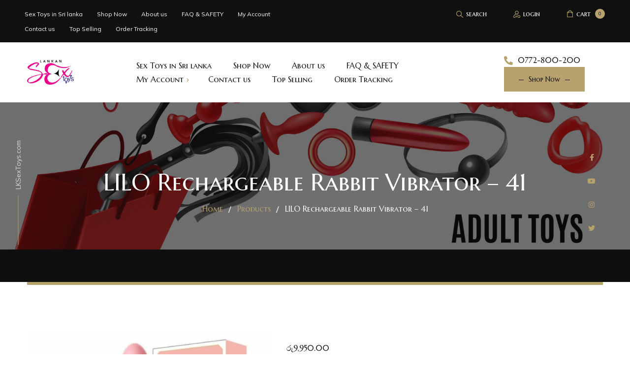

--- FILE ---
content_type: text/html; charset=UTF-8
request_url: https://mail.lksextoys.com/product/lilo-rechargeable-rabbit-vibrator/
body_size: 26262
content:
<!DOCTYPE html>
<html lang="en-US">
<head>
	<meta charset="UTF-8">
	<meta name="viewport" content="width=device-width">
	<link rel="profile" href="//gmpg.org/xfn/11">
	<meta name='robots' content='index, follow, max-image-preview:large, max-snippet:-1, max-video-preview:-1' />
<script>window._wca = window._wca || [];</script>

	<!-- This site is optimized with the Yoast SEO plugin v26.8 - https://yoast.com/product/yoast-seo-wordpress/ -->
	<title>LILO Rechargeable Rabbit Vibrator - 41 - LKSexToys</title>
	<meta name="description" content="Discover the luxurious LILO Rechargeable Rabbit Vibrator. Designed for pure pleasure and relaxation, this innovative personal massager offers high vibration" />
	<link rel="canonical" href="https://mail.lksextoys.com/product/lilo-rechargeable-rabbit-vibrator/" />
	<meta property="og:locale" content="en_US" />
	<meta property="og:type" content="article" />
	<meta property="og:title" content="LILO Rechargeable Rabbit Vibrator - 41 - LKSexToys" />
	<meta property="og:description" content="Discover the luxurious LILO Rechargeable Rabbit Vibrator. Designed for pure pleasure and relaxation, this innovative personal massager offers high vibration" />
	<meta property="og:url" content="https://mail.lksextoys.com/product/lilo-rechargeable-rabbit-vibrator/" />
	<meta property="og:site_name" content="LKSexToys" />
	<meta property="article:modified_time" content="2025-12-13T06:33:13+00:00" />
	<meta property="og:image" content="https://mail.lksextoys.com/wp-content/uploads/2023/07/whatsapp_image_2022-06-23_at_5.00.09_pm.jpeg" />
	<meta property="og:image:width" content="1192" />
	<meta property="og:image:height" content="1136" />
	<meta property="og:image:type" content="image/jpeg" />
	<meta name="twitter:card" content="summary_large_image" />
	<meta name="twitter:label1" content="Est. reading time" />
	<meta name="twitter:data1" content="2 minutes" />
	<script type="application/ld+json" class="yoast-schema-graph">{"@context":"https://schema.org","@graph":[{"@type":"WebPage","@id":"https://mail.lksextoys.com/product/lilo-rechargeable-rabbit-vibrator/","url":"https://mail.lksextoys.com/product/lilo-rechargeable-rabbit-vibrator/","name":"LILO Rechargeable Rabbit Vibrator - 41 - LKSexToys","isPartOf":{"@id":"https://13.215.218.172/#website"},"primaryImageOfPage":{"@id":"https://mail.lksextoys.com/product/lilo-rechargeable-rabbit-vibrator/#primaryimage"},"image":{"@id":"https://mail.lksextoys.com/product/lilo-rechargeable-rabbit-vibrator/#primaryimage"},"thumbnailUrl":"https://mail.lksextoys.com/wp-content/uploads/2023/07/whatsapp_image_2022-06-23_at_5.00.09_pm.jpeg","datePublished":"2023-07-19T16:17:10+00:00","dateModified":"2025-12-13T06:33:13+00:00","description":"Discover the luxurious LILO Rechargeable Rabbit Vibrator. Designed for pure pleasure and relaxation, this innovative personal massager offers high vibration","breadcrumb":{"@id":"https://mail.lksextoys.com/product/lilo-rechargeable-rabbit-vibrator/#breadcrumb"},"inLanguage":"en-US","potentialAction":[{"@type":"ReadAction","target":["https://mail.lksextoys.com/product/lilo-rechargeable-rabbit-vibrator/"]}]},{"@type":"ImageObject","inLanguage":"en-US","@id":"https://mail.lksextoys.com/product/lilo-rechargeable-rabbit-vibrator/#primaryimage","url":"https://mail.lksextoys.com/wp-content/uploads/2023/07/whatsapp_image_2022-06-23_at_5.00.09_pm.jpeg","contentUrl":"https://mail.lksextoys.com/wp-content/uploads/2023/07/whatsapp_image_2022-06-23_at_5.00.09_pm.jpeg","width":1192,"height":1136,"caption":"LILO Rechargeable Rabbit Vibrator"},{"@type":"BreadcrumbList","@id":"https://mail.lksextoys.com/product/lilo-rechargeable-rabbit-vibrator/#breadcrumb","itemListElement":[{"@type":"ListItem","position":1,"name":"Home","item":"https://13.215.218.172/"},{"@type":"ListItem","position":2,"name":"Sex Toys in Sri lanka VAGINA | VIBRATOR | DILDO | BDSM | DELAY SPRAY | ANAL | Shybuy","item":"https://ftp.lksextoys.com/shop-sex-toys-in-sri-lanka/"},{"@type":"ListItem","position":3,"name":"LILO Rechargeable Rabbit Vibrator &#8211; 41"}]},{"@type":"WebSite","@id":"https://13.215.218.172/#website","url":"https://13.215.218.172/","name":"LKSexToys","description":"Sex Toys in Sri Lanka","potentialAction":[{"@type":"SearchAction","target":{"@type":"EntryPoint","urlTemplate":"https://13.215.218.172/?s={search_term_string}"},"query-input":{"@type":"PropertyValueSpecification","valueRequired":true,"valueName":"search_term_string"}}],"inLanguage":"en-US"}]}</script>
	<!-- / Yoast SEO plugin. -->


<link rel='dns-prefetch' href='//www.google.com' />
<link rel='dns-prefetch' href='//stats.wp.com' />
<link rel='dns-prefetch' href='//www.googletagmanager.com' />
<link rel='dns-prefetch' href='//fonts.googleapis.com' />
<link href='https://fonts.gstatic.com' crossorigin rel='preconnect' />
<link rel="alternate" type="application/rss+xml" title="LKSexToys &raquo; Feed" href="https://mail.lksextoys.com/feed/" />
<link rel="alternate" type="application/rss+xml" title="LKSexToys &raquo; Comments Feed" href="https://mail.lksextoys.com/comments/feed/" />
<link rel="alternate" type="application/rss+xml" title="LKSexToys &raquo; LILO Rechargeable  Rabbit Vibrator &#8211; 41 Comments Feed" href="https://mail.lksextoys.com/product/lilo-rechargeable-rabbit-vibrator/feed/" />
<link rel="preload" href="https://mail.lksextoys.com/wp-content/uploads/2022/03/LKSexToys.com-Logo.webp" as="image" />
<link rel="alternate" title="oEmbed (JSON)" type="application/json+oembed" href="https://mail.lksextoys.com/wp-json/oembed/1.0/embed?url=https%3A%2F%2Fmail.lksextoys.com%2Fproduct%2Flilo-rechargeable-rabbit-vibrator%2F" />
<link rel="alternate" title="oEmbed (XML)" type="text/xml+oembed" href="https://mail.lksextoys.com/wp-json/oembed/1.0/embed?url=https%3A%2F%2Fmail.lksextoys.com%2Fproduct%2Flilo-rechargeable-rabbit-vibrator%2F&#038;format=xml" />
		<!-- This site uses the Google Analytics by MonsterInsights plugin v9.11.1 - Using Analytics tracking - https://www.monsterinsights.com/ -->
							<script src="//www.googletagmanager.com/gtag/js?id=G-6D7MKH315M"  data-cfasync="false" data-wpfc-render="false" type="text/javascript" async></script>
			<script data-cfasync="false" data-wpfc-render="false" type="text/javascript">
				var mi_version = '9.11.1';
				var mi_track_user = true;
				var mi_no_track_reason = '';
								var MonsterInsightsDefaultLocations = {"page_location":"https:\/\/mail.lksextoys.com\/product\/lilo-rechargeable-rabbit-vibrator\/"};
								if ( typeof MonsterInsightsPrivacyGuardFilter === 'function' ) {
					var MonsterInsightsLocations = (typeof MonsterInsightsExcludeQuery === 'object') ? MonsterInsightsPrivacyGuardFilter( MonsterInsightsExcludeQuery ) : MonsterInsightsPrivacyGuardFilter( MonsterInsightsDefaultLocations );
				} else {
					var MonsterInsightsLocations = (typeof MonsterInsightsExcludeQuery === 'object') ? MonsterInsightsExcludeQuery : MonsterInsightsDefaultLocations;
				}

								var disableStrs = [
										'ga-disable-G-6D7MKH315M',
									];

				/* Function to detect opted out users */
				function __gtagTrackerIsOptedOut() {
					for (var index = 0; index < disableStrs.length; index++) {
						if (document.cookie.indexOf(disableStrs[index] + '=true') > -1) {
							return true;
						}
					}

					return false;
				}

				/* Disable tracking if the opt-out cookie exists. */
				if (__gtagTrackerIsOptedOut()) {
					for (var index = 0; index < disableStrs.length; index++) {
						window[disableStrs[index]] = true;
					}
				}

				/* Opt-out function */
				function __gtagTrackerOptout() {
					for (var index = 0; index < disableStrs.length; index++) {
						document.cookie = disableStrs[index] + '=true; expires=Thu, 31 Dec 2099 23:59:59 UTC; path=/';
						window[disableStrs[index]] = true;
					}
				}

				if ('undefined' === typeof gaOptout) {
					function gaOptout() {
						__gtagTrackerOptout();
					}
				}
								window.dataLayer = window.dataLayer || [];

				window.MonsterInsightsDualTracker = {
					helpers: {},
					trackers: {},
				};
				if (mi_track_user) {
					function __gtagDataLayer() {
						dataLayer.push(arguments);
					}

					function __gtagTracker(type, name, parameters) {
						if (!parameters) {
							parameters = {};
						}

						if (parameters.send_to) {
							__gtagDataLayer.apply(null, arguments);
							return;
						}

						if (type === 'event') {
														parameters.send_to = monsterinsights_frontend.v4_id;
							var hookName = name;
							if (typeof parameters['event_category'] !== 'undefined') {
								hookName = parameters['event_category'] + ':' + name;
							}

							if (typeof MonsterInsightsDualTracker.trackers[hookName] !== 'undefined') {
								MonsterInsightsDualTracker.trackers[hookName](parameters);
							} else {
								__gtagDataLayer('event', name, parameters);
							}
							
						} else {
							__gtagDataLayer.apply(null, arguments);
						}
					}

					__gtagTracker('js', new Date());
					__gtagTracker('set', {
						'developer_id.dZGIzZG': true,
											});
					if ( MonsterInsightsLocations.page_location ) {
						__gtagTracker('set', MonsterInsightsLocations);
					}
										__gtagTracker('config', 'G-6D7MKH315M', {"forceSSL":"true","link_attribution":"true"} );
										window.gtag = __gtagTracker;										(function () {
						/* https://developers.google.com/analytics/devguides/collection/analyticsjs/ */
						/* ga and __gaTracker compatibility shim. */
						var noopfn = function () {
							return null;
						};
						var newtracker = function () {
							return new Tracker();
						};
						var Tracker = function () {
							return null;
						};
						var p = Tracker.prototype;
						p.get = noopfn;
						p.set = noopfn;
						p.send = function () {
							var args = Array.prototype.slice.call(arguments);
							args.unshift('send');
							__gaTracker.apply(null, args);
						};
						var __gaTracker = function () {
							var len = arguments.length;
							if (len === 0) {
								return;
							}
							var f = arguments[len - 1];
							if (typeof f !== 'object' || f === null || typeof f.hitCallback !== 'function') {
								if ('send' === arguments[0]) {
									var hitConverted, hitObject = false, action;
									if ('event' === arguments[1]) {
										if ('undefined' !== typeof arguments[3]) {
											hitObject = {
												'eventAction': arguments[3],
												'eventCategory': arguments[2],
												'eventLabel': arguments[4],
												'value': arguments[5] ? arguments[5] : 1,
											}
										}
									}
									if ('pageview' === arguments[1]) {
										if ('undefined' !== typeof arguments[2]) {
											hitObject = {
												'eventAction': 'page_view',
												'page_path': arguments[2],
											}
										}
									}
									if (typeof arguments[2] === 'object') {
										hitObject = arguments[2];
									}
									if (typeof arguments[5] === 'object') {
										Object.assign(hitObject, arguments[5]);
									}
									if ('undefined' !== typeof arguments[1].hitType) {
										hitObject = arguments[1];
										if ('pageview' === hitObject.hitType) {
											hitObject.eventAction = 'page_view';
										}
									}
									if (hitObject) {
										action = 'timing' === arguments[1].hitType ? 'timing_complete' : hitObject.eventAction;
										hitConverted = mapArgs(hitObject);
										__gtagTracker('event', action, hitConverted);
									}
								}
								return;
							}

							function mapArgs(args) {
								var arg, hit = {};
								var gaMap = {
									'eventCategory': 'event_category',
									'eventAction': 'event_action',
									'eventLabel': 'event_label',
									'eventValue': 'event_value',
									'nonInteraction': 'non_interaction',
									'timingCategory': 'event_category',
									'timingVar': 'name',
									'timingValue': 'value',
									'timingLabel': 'event_label',
									'page': 'page_path',
									'location': 'page_location',
									'title': 'page_title',
									'referrer' : 'page_referrer',
								};
								for (arg in args) {
																		if (!(!args.hasOwnProperty(arg) || !gaMap.hasOwnProperty(arg))) {
										hit[gaMap[arg]] = args[arg];
									} else {
										hit[arg] = args[arg];
									}
								}
								return hit;
							}

							try {
								f.hitCallback();
							} catch (ex) {
							}
						};
						__gaTracker.create = newtracker;
						__gaTracker.getByName = newtracker;
						__gaTracker.getAll = function () {
							return [];
						};
						__gaTracker.remove = noopfn;
						__gaTracker.loaded = true;
						window['__gaTracker'] = __gaTracker;
					})();
									} else {
										console.log("");
					(function () {
						function __gtagTracker() {
							return null;
						}

						window['__gtagTracker'] = __gtagTracker;
						window['gtag'] = __gtagTracker;
					})();
									}
			</script>
							<!-- / Google Analytics by MonsterInsights -->
		<style id='wp-img-auto-sizes-contain-inline-css' type='text/css'>
img:is([sizes=auto i],[sizes^="auto," i]){contain-intrinsic-size:3000px 1500px}
/*# sourceURL=wp-img-auto-sizes-contain-inline-css */
</style>
<link rel='stylesheet' id='dashicons-css' href='https://mail.lksextoys.com/wp-includes/css/dashicons.min.css?ver=6.9' type='text/css' media='all' />
<link rel='stylesheet' id='post-views-counter-frontend-css' href='https://mail.lksextoys.com/wp-content/plugins/post-views-counter/css/frontend.css?ver=1.7.3' type='text/css' media='all' />
<link rel='stylesheet' id='swiper-css' href='https://mail.lksextoys.com/wp-content/plugins/elementor/assets/lib/swiper/v8/css/swiper.min.css?ver=8.4.5' type='text/css' media='all' />
<style id='wp-emoji-styles-inline-css' type='text/css'>

	img.wp-smiley, img.emoji {
		display: inline !important;
		border: none !important;
		box-shadow: none !important;
		height: 1em !important;
		width: 1em !important;
		margin: 0 0.07em !important;
		vertical-align: -0.1em !important;
		background: none !important;
		padding: 0 !important;
	}
/*# sourceURL=wp-emoji-styles-inline-css */
</style>
<link rel='stylesheet' id='wp-block-library-css' href='https://mail.lksextoys.com/wp-includes/css/dist/block-library/style.min.css?ver=6.9' type='text/css' media='all' />
<style id='wp-block-library-theme-inline-css' type='text/css'>
.wp-block-audio :where(figcaption){color:#555;font-size:13px;text-align:center}.is-dark-theme .wp-block-audio :where(figcaption){color:#ffffffa6}.wp-block-audio{margin:0 0 1em}.wp-block-code{border:1px solid #ccc;border-radius:4px;font-family:Menlo,Consolas,monaco,monospace;padding:.8em 1em}.wp-block-embed :where(figcaption){color:#555;font-size:13px;text-align:center}.is-dark-theme .wp-block-embed :where(figcaption){color:#ffffffa6}.wp-block-embed{margin:0 0 1em}.blocks-gallery-caption{color:#555;font-size:13px;text-align:center}.is-dark-theme .blocks-gallery-caption{color:#ffffffa6}:root :where(.wp-block-image figcaption){color:#555;font-size:13px;text-align:center}.is-dark-theme :root :where(.wp-block-image figcaption){color:#ffffffa6}.wp-block-image{margin:0 0 1em}.wp-block-pullquote{border-bottom:4px solid;border-top:4px solid;color:currentColor;margin-bottom:1.75em}.wp-block-pullquote :where(cite),.wp-block-pullquote :where(footer),.wp-block-pullquote__citation{color:currentColor;font-size:.8125em;font-style:normal;text-transform:uppercase}.wp-block-quote{border-left:.25em solid;margin:0 0 1.75em;padding-left:1em}.wp-block-quote cite,.wp-block-quote footer{color:currentColor;font-size:.8125em;font-style:normal;position:relative}.wp-block-quote:where(.has-text-align-right){border-left:none;border-right:.25em solid;padding-left:0;padding-right:1em}.wp-block-quote:where(.has-text-align-center){border:none;padding-left:0}.wp-block-quote.is-large,.wp-block-quote.is-style-large,.wp-block-quote:where(.is-style-plain){border:none}.wp-block-search .wp-block-search__label{font-weight:700}.wp-block-search__button{border:1px solid #ccc;padding:.375em .625em}:where(.wp-block-group.has-background){padding:1.25em 2.375em}.wp-block-separator.has-css-opacity{opacity:.4}.wp-block-separator{border:none;border-bottom:2px solid;margin-left:auto;margin-right:auto}.wp-block-separator.has-alpha-channel-opacity{opacity:1}.wp-block-separator:not(.is-style-wide):not(.is-style-dots){width:100px}.wp-block-separator.has-background:not(.is-style-dots){border-bottom:none;height:1px}.wp-block-separator.has-background:not(.is-style-wide):not(.is-style-dots){height:2px}.wp-block-table{margin:0 0 1em}.wp-block-table td,.wp-block-table th{word-break:normal}.wp-block-table :where(figcaption){color:#555;font-size:13px;text-align:center}.is-dark-theme .wp-block-table :where(figcaption){color:#ffffffa6}.wp-block-video :where(figcaption){color:#555;font-size:13px;text-align:center}.is-dark-theme .wp-block-video :where(figcaption){color:#ffffffa6}.wp-block-video{margin:0 0 1em}:root :where(.wp-block-template-part.has-background){margin-bottom:0;margin-top:0;padding:1.25em 2.375em}
/*# sourceURL=/wp-includes/css/dist/block-library/theme.min.css */
</style>
<style id='classic-theme-styles-inline-css' type='text/css'>
/*! This file is auto-generated */
.wp-block-button__link{color:#fff;background-color:#32373c;border-radius:9999px;box-shadow:none;text-decoration:none;padding:calc(.667em + 2px) calc(1.333em + 2px);font-size:1.125em}.wp-block-file__button{background:#32373c;color:#fff;text-decoration:none}
/*# sourceURL=/wp-includes/css/classic-themes.min.css */
</style>
<link rel='stylesheet' id='mediaelement-css' href='https://mail.lksextoys.com/wp-includes/js/mediaelement/mediaelementplayer-legacy.min.css?ver=4.2.17' type='text/css' media='all' />
<link rel='stylesheet' id='wp-mediaelement-css' href='https://mail.lksextoys.com/wp-includes/js/mediaelement/wp-mediaelement.min.css?ver=6.9' type='text/css' media='all' />
<style id='jetpack-sharing-buttons-style-inline-css' type='text/css'>
.jetpack-sharing-buttons__services-list{display:flex;flex-direction:row;flex-wrap:wrap;gap:0;list-style-type:none;margin:5px;padding:0}.jetpack-sharing-buttons__services-list.has-small-icon-size{font-size:12px}.jetpack-sharing-buttons__services-list.has-normal-icon-size{font-size:16px}.jetpack-sharing-buttons__services-list.has-large-icon-size{font-size:24px}.jetpack-sharing-buttons__services-list.has-huge-icon-size{font-size:36px}@media print{.jetpack-sharing-buttons__services-list{display:none!important}}.editor-styles-wrapper .wp-block-jetpack-sharing-buttons{gap:0;padding-inline-start:0}ul.jetpack-sharing-buttons__services-list.has-background{padding:1.25em 2.375em}
/*# sourceURL=https://mail.lksextoys.com/wp-content/plugins/jetpack/_inc/blocks/sharing-buttons/view.css */
</style>
<link rel='stylesheet' id='nta-css-popup-css' href='https://mail.lksextoys.com/wp-content/plugins/wp-whatsapp/assets/dist/css/style.css?ver=6.9' type='text/css' media='all' />
<link rel='stylesheet' id='cr-frontend-css-css' href='https://mail.lksextoys.com/wp-content/plugins/customer-reviews-woocommerce/css/frontend.css?ver=5.96.0' type='text/css' media='all' />
<link rel='stylesheet' id='cr-badges-css-css' href='https://mail.lksextoys.com/wp-content/plugins/customer-reviews-woocommerce/css/badges.css?ver=5.96.0' type='text/css' media='all' />
<style id='global-styles-inline-css' type='text/css'>
:root{--wp--preset--aspect-ratio--square: 1;--wp--preset--aspect-ratio--4-3: 4/3;--wp--preset--aspect-ratio--3-4: 3/4;--wp--preset--aspect-ratio--3-2: 3/2;--wp--preset--aspect-ratio--2-3: 2/3;--wp--preset--aspect-ratio--16-9: 16/9;--wp--preset--aspect-ratio--9-16: 9/16;--wp--preset--color--black: #101010;--wp--preset--color--cyan-bluish-gray: #abb8c3;--wp--preset--color--white: #ffffff;--wp--preset--color--pale-pink: #f78da7;--wp--preset--color--vivid-red: #cf2e2e;--wp--preset--color--luminous-vivid-orange: #ff6900;--wp--preset--color--luminous-vivid-amber: #fcb900;--wp--preset--color--light-green-cyan: #7bdcb5;--wp--preset--color--vivid-green-cyan: #00d084;--wp--preset--color--pale-cyan-blue: #8ed1fc;--wp--preset--color--vivid-cyan-blue: #0693e3;--wp--preset--color--vivid-purple: #9b51e0;--wp--preset--color--main-theme: #B7A26D;--wp--preset--color--gray: #F6F4EF;--wp--preset--gradient--vivid-cyan-blue-to-vivid-purple: linear-gradient(135deg,rgb(6,147,227) 0%,rgb(155,81,224) 100%);--wp--preset--gradient--light-green-cyan-to-vivid-green-cyan: linear-gradient(135deg,rgb(122,220,180) 0%,rgb(0,208,130) 100%);--wp--preset--gradient--luminous-vivid-amber-to-luminous-vivid-orange: linear-gradient(135deg,rgb(252,185,0) 0%,rgb(255,105,0) 100%);--wp--preset--gradient--luminous-vivid-orange-to-vivid-red: linear-gradient(135deg,rgb(255,105,0) 0%,rgb(207,46,46) 100%);--wp--preset--gradient--very-light-gray-to-cyan-bluish-gray: linear-gradient(135deg,rgb(238,238,238) 0%,rgb(169,184,195) 100%);--wp--preset--gradient--cool-to-warm-spectrum: linear-gradient(135deg,rgb(74,234,220) 0%,rgb(151,120,209) 20%,rgb(207,42,186) 40%,rgb(238,44,130) 60%,rgb(251,105,98) 80%,rgb(254,248,76) 100%);--wp--preset--gradient--blush-light-purple: linear-gradient(135deg,rgb(255,206,236) 0%,rgb(152,150,240) 100%);--wp--preset--gradient--blush-bordeaux: linear-gradient(135deg,rgb(254,205,165) 0%,rgb(254,45,45) 50%,rgb(107,0,62) 100%);--wp--preset--gradient--luminous-dusk: linear-gradient(135deg,rgb(255,203,112) 0%,rgb(199,81,192) 50%,rgb(65,88,208) 100%);--wp--preset--gradient--pale-ocean: linear-gradient(135deg,rgb(255,245,203) 0%,rgb(182,227,212) 50%,rgb(51,167,181) 100%);--wp--preset--gradient--electric-grass: linear-gradient(135deg,rgb(202,248,128) 0%,rgb(113,206,126) 100%);--wp--preset--gradient--midnight: linear-gradient(135deg,rgb(2,3,129) 0%,rgb(40,116,252) 100%);--wp--preset--font-size--small: 14px;--wp--preset--font-size--medium: 20px;--wp--preset--font-size--large: 24px;--wp--preset--font-size--x-large: 42px;--wp--preset--font-size--regular: 16px;--wp--preset--spacing--20: 0.44rem;--wp--preset--spacing--30: 0.67rem;--wp--preset--spacing--40: 1rem;--wp--preset--spacing--50: 1.5rem;--wp--preset--spacing--60: 2.25rem;--wp--preset--spacing--70: 3.38rem;--wp--preset--spacing--80: 5.06rem;--wp--preset--shadow--natural: 6px 6px 9px rgba(0, 0, 0, 0.2);--wp--preset--shadow--deep: 12px 12px 50px rgba(0, 0, 0, 0.4);--wp--preset--shadow--sharp: 6px 6px 0px rgba(0, 0, 0, 0.2);--wp--preset--shadow--outlined: 6px 6px 0px -3px rgb(255, 255, 255), 6px 6px rgb(0, 0, 0);--wp--preset--shadow--crisp: 6px 6px 0px rgb(0, 0, 0);}:where(.is-layout-flex){gap: 0.5em;}:where(.is-layout-grid){gap: 0.5em;}body .is-layout-flex{display: flex;}.is-layout-flex{flex-wrap: wrap;align-items: center;}.is-layout-flex > :is(*, div){margin: 0;}body .is-layout-grid{display: grid;}.is-layout-grid > :is(*, div){margin: 0;}:where(.wp-block-columns.is-layout-flex){gap: 2em;}:where(.wp-block-columns.is-layout-grid){gap: 2em;}:where(.wp-block-post-template.is-layout-flex){gap: 1.25em;}:where(.wp-block-post-template.is-layout-grid){gap: 1.25em;}.has-black-color{color: var(--wp--preset--color--black) !important;}.has-cyan-bluish-gray-color{color: var(--wp--preset--color--cyan-bluish-gray) !important;}.has-white-color{color: var(--wp--preset--color--white) !important;}.has-pale-pink-color{color: var(--wp--preset--color--pale-pink) !important;}.has-vivid-red-color{color: var(--wp--preset--color--vivid-red) !important;}.has-luminous-vivid-orange-color{color: var(--wp--preset--color--luminous-vivid-orange) !important;}.has-luminous-vivid-amber-color{color: var(--wp--preset--color--luminous-vivid-amber) !important;}.has-light-green-cyan-color{color: var(--wp--preset--color--light-green-cyan) !important;}.has-vivid-green-cyan-color{color: var(--wp--preset--color--vivid-green-cyan) !important;}.has-pale-cyan-blue-color{color: var(--wp--preset--color--pale-cyan-blue) !important;}.has-vivid-cyan-blue-color{color: var(--wp--preset--color--vivid-cyan-blue) !important;}.has-vivid-purple-color{color: var(--wp--preset--color--vivid-purple) !important;}.has-black-background-color{background-color: var(--wp--preset--color--black) !important;}.has-cyan-bluish-gray-background-color{background-color: var(--wp--preset--color--cyan-bluish-gray) !important;}.has-white-background-color{background-color: var(--wp--preset--color--white) !important;}.has-pale-pink-background-color{background-color: var(--wp--preset--color--pale-pink) !important;}.has-vivid-red-background-color{background-color: var(--wp--preset--color--vivid-red) !important;}.has-luminous-vivid-orange-background-color{background-color: var(--wp--preset--color--luminous-vivid-orange) !important;}.has-luminous-vivid-amber-background-color{background-color: var(--wp--preset--color--luminous-vivid-amber) !important;}.has-light-green-cyan-background-color{background-color: var(--wp--preset--color--light-green-cyan) !important;}.has-vivid-green-cyan-background-color{background-color: var(--wp--preset--color--vivid-green-cyan) !important;}.has-pale-cyan-blue-background-color{background-color: var(--wp--preset--color--pale-cyan-blue) !important;}.has-vivid-cyan-blue-background-color{background-color: var(--wp--preset--color--vivid-cyan-blue) !important;}.has-vivid-purple-background-color{background-color: var(--wp--preset--color--vivid-purple) !important;}.has-black-border-color{border-color: var(--wp--preset--color--black) !important;}.has-cyan-bluish-gray-border-color{border-color: var(--wp--preset--color--cyan-bluish-gray) !important;}.has-white-border-color{border-color: var(--wp--preset--color--white) !important;}.has-pale-pink-border-color{border-color: var(--wp--preset--color--pale-pink) !important;}.has-vivid-red-border-color{border-color: var(--wp--preset--color--vivid-red) !important;}.has-luminous-vivid-orange-border-color{border-color: var(--wp--preset--color--luminous-vivid-orange) !important;}.has-luminous-vivid-amber-border-color{border-color: var(--wp--preset--color--luminous-vivid-amber) !important;}.has-light-green-cyan-border-color{border-color: var(--wp--preset--color--light-green-cyan) !important;}.has-vivid-green-cyan-border-color{border-color: var(--wp--preset--color--vivid-green-cyan) !important;}.has-pale-cyan-blue-border-color{border-color: var(--wp--preset--color--pale-cyan-blue) !important;}.has-vivid-cyan-blue-border-color{border-color: var(--wp--preset--color--vivid-cyan-blue) !important;}.has-vivid-purple-border-color{border-color: var(--wp--preset--color--vivid-purple) !important;}.has-vivid-cyan-blue-to-vivid-purple-gradient-background{background: var(--wp--preset--gradient--vivid-cyan-blue-to-vivid-purple) !important;}.has-light-green-cyan-to-vivid-green-cyan-gradient-background{background: var(--wp--preset--gradient--light-green-cyan-to-vivid-green-cyan) !important;}.has-luminous-vivid-amber-to-luminous-vivid-orange-gradient-background{background: var(--wp--preset--gradient--luminous-vivid-amber-to-luminous-vivid-orange) !important;}.has-luminous-vivid-orange-to-vivid-red-gradient-background{background: var(--wp--preset--gradient--luminous-vivid-orange-to-vivid-red) !important;}.has-very-light-gray-to-cyan-bluish-gray-gradient-background{background: var(--wp--preset--gradient--very-light-gray-to-cyan-bluish-gray) !important;}.has-cool-to-warm-spectrum-gradient-background{background: var(--wp--preset--gradient--cool-to-warm-spectrum) !important;}.has-blush-light-purple-gradient-background{background: var(--wp--preset--gradient--blush-light-purple) !important;}.has-blush-bordeaux-gradient-background{background: var(--wp--preset--gradient--blush-bordeaux) !important;}.has-luminous-dusk-gradient-background{background: var(--wp--preset--gradient--luminous-dusk) !important;}.has-pale-ocean-gradient-background{background: var(--wp--preset--gradient--pale-ocean) !important;}.has-electric-grass-gradient-background{background: var(--wp--preset--gradient--electric-grass) !important;}.has-midnight-gradient-background{background: var(--wp--preset--gradient--midnight) !important;}.has-small-font-size{font-size: var(--wp--preset--font-size--small) !important;}.has-medium-font-size{font-size: var(--wp--preset--font-size--medium) !important;}.has-large-font-size{font-size: var(--wp--preset--font-size--large) !important;}.has-x-large-font-size{font-size: var(--wp--preset--font-size--x-large) !important;}
:where(.wp-block-post-template.is-layout-flex){gap: 1.25em;}:where(.wp-block-post-template.is-layout-grid){gap: 1.25em;}
:where(.wp-block-term-template.is-layout-flex){gap: 1.25em;}:where(.wp-block-term-template.is-layout-grid){gap: 1.25em;}
:where(.wp-block-columns.is-layout-flex){gap: 2em;}:where(.wp-block-columns.is-layout-grid){gap: 2em;}
:root :where(.wp-block-pullquote){font-size: 1.5em;line-height: 1.6;}
/*# sourceURL=global-styles-inline-css */
</style>
<style id='age-gate-custom-inline-css' type='text/css'>
:root{--ag-background-color: rgba(0,0,0,1);--ag-background-image-position: center center;--ag-background-image-opacity: 1;--ag-form-background: rgba(0,0,0,1);--ag-text-color: #fafafa;--ag-blur: 5px;}
/*# sourceURL=age-gate-custom-inline-css */
</style>
<link rel='stylesheet' id='age-gate-css' href='https://mail.lksextoys.com/wp-content/plugins/age-gate/dist/main.css?ver=3.7.2' type='text/css' media='all' />
<style id='age-gate-options-inline-css' type='text/css'>
:root{--ag-background-color: rgba(0,0,0,1);--ag-background-image-position: center center;--ag-background-image-opacity: 1;--ag-form-background: rgba(0,0,0,1);--ag-text-color: #fafafa;--ag-blur: 5px;}
/*# sourceURL=age-gate-options-inline-css */
</style>
<link rel='stylesheet' id='lte-custom-css' href='https://mail.lksextoys.com/wp-content/plugins/lt-core/assets/lt-custom.css?ver=1.0.0' type='text/css' media='all' />
<link rel='stylesheet' id='photoswipe-css' href='https://mail.lksextoys.com/wp-content/plugins/woocommerce/assets/css/photoswipe/photoswipe.min.css?ver=10.4.3' type='text/css' media='all' />
<link rel='stylesheet' id='photoswipe-default-skin-css' href='https://mail.lksextoys.com/wp-content/plugins/woocommerce/assets/css/photoswipe/default-skin/default-skin.min.css?ver=10.4.3' type='text/css' media='all' />
<link rel='stylesheet' id='woocommerce-layout-css' href='https://mail.lksextoys.com/wp-content/plugins/woocommerce/assets/css/woocommerce-layout.css?ver=10.4.3' type='text/css' media='all' />
<style id='woocommerce-layout-inline-css' type='text/css'>

	.infinite-scroll .woocommerce-pagination {
		display: none;
	}
/*# sourceURL=woocommerce-layout-inline-css */
</style>
<link rel='stylesheet' id='woocommerce-smallscreen-css' href='https://mail.lksextoys.com/wp-content/plugins/woocommerce/assets/css/woocommerce-smallscreen.css?ver=10.4.3' type='text/css' media='only screen and (max-width: 768px)' />
<link rel='stylesheet' id='woocommerce-general-css' href='https://mail.lksextoys.com/wp-content/plugins/woocommerce/assets/css/woocommerce.css?ver=10.4.3' type='text/css' media='all' />
<style id='woocommerce-inline-inline-css' type='text/css'>
.woocommerce form .form-row .required { visibility: visible; }
/*# sourceURL=woocommerce-inline-inline-css */
</style>
<link rel='stylesheet' id='wa_order_style-css' href='https://mail.lksextoys.com/wp-content/plugins/oneclick-whatsapp-order/assets/css/main-style.css?ver=1.1.0' type='text/css' media='all' />
<link rel='stylesheet' id='bootstrap-css' href='https://mail.lksextoys.com/wp-content/themes/queeny/assets/css/bootstrap-grid.css?ver=1.0' type='text/css' media='all' />
<link rel='stylesheet' id='queeny-plugins-css' href='https://mail.lksextoys.com/wp-content/themes/queeny/assets/css/plugins.css?ver=1.0.5' type='text/css' media='all' />
<link rel='stylesheet' id='queeny-theme-style-css' href='https://mail.lksextoys.com/wp-content/themes/queeny/style.css?ver=1.0.5' type='text/css' media='all' />
<style id='queeny-theme-style-inline-css' type='text/css'>
@font-face {
			font-family: 'queeny-fontello';
			  src: url('https://mail.lksextoys.com/wp-content/themes/queeny/assets/fontello/lte-queeny.eot?1.0.5');
			  src: url('https://mail.lksextoys.com/wp-content/themes/queeny/assets/fontello/lte-queeny.eot?1.0.5#iefix') format('embedded-opentype'),
			       url('https://mail.lksextoys.com/wp-content/themes/queeny/assets/fontello/lte-queeny.woff2?1.0.5') format('woff2'),
			       url('https://mail.lksextoys.com/wp-content/themes/queeny/assets/fontello/lte-queeny.woff?1.0.5') format('woff'),
			       url('https://mail.lksextoys.com/wp-content/themes/queeny/assets/fontello/lte-queeny.ttf?1.0.5') format('truetype'),
			       url('https://mail.lksextoys.com/wp-content/themes/queeny/assets/fontello/lte-queeny.svg?1.0.5#lte-queeny') format('svg');
			  font-weight: normal;
			  font-style: normal;
			}
			:root {			  --black:  #101010 !important;			  --black-darker:  #000000 !important;			  --black-text:  rgba(16,16,16,1) !important;			  --black-light:  rgba(16,16,16,.7) !important;			  --gray:   #f6f4ef !important;			  --gray-lighter:   rgba(246,244,239,.5) !important;			  --white:  #FFFFFF !important;			  --white-text:  rgba(255,255,255,.75) !important;			  --main:   #b7a26d !important;			  --main-darker: #99844f !important;			  --main-lighter:  rgba(183,162,109,.5) !important;			  --second:   #b7a26d !important;			  --red:   #D12323 !important;			  --geen:   #D12323 !important;--font-main: 'Mulish' !important;--font-headers: 'Marcellus SC' !important;--font-subheaders: 'Monsieur La Doulaise' !important;			  			}				.lte-page-header { background-image: url(//lksextoys.com/wp-content/uploads/2019/06/28739-1920x760-1.jpg) !important; } #lte-widgets-footer { background-image: url(//lksextoys.com/wp-content/uploads/2019/06/footer-bg.jpg) !important; } #nav-wrapper.lte-layout-transparent .lte-navbar.dark.affix { background-color: rgba(0,0,0,0.75) !important; } .lte-navbar .lte-logo img, .footer-widget-area .lte-logo img { max-height: 50px !important; } 
/*# sourceURL=queeny-theme-style-inline-css */
</style>
<link rel='stylesheet' id='font-awesome-css' href='https://mail.lksextoys.com/wp-content/themes/queeny/assets/fonts/font-awesome/css/all.min.css?ver=1.0.5' type='text/css' media='all' />
<link rel='stylesheet' id='magnific-popup-css' href='https://mail.lksextoys.com/wp-content/themes/queeny/assets/css/magnific-popup.css?ver=1.1.0' type='text/css' media='all' />
<link rel='stylesheet' id='queeny-google-fonts-css' href='//fonts.googleapis.com/css?family=Mulish:400,300,400i,700,700i%7CMarcellus+SC:400%7CMonsieur+La+Doulaise:400&#038;subset=latin' type='text/css' media='all' />
<link rel='stylesheet' id='font-awesome-shims-css' href='https://mail.lksextoys.com/wp-content/themes/queeny/assets/fonts/font-awesome/css/v4-shims.min.css?ver=1.0.5' type='text/css' media='all' />
<link rel='stylesheet' id='queeny-fontello-css' href='https://mail.lksextoys.com/wp-content/themes/queeny/assets/fontello/lte-queeny-codes.css?ver=1.0.5' type='text/css' media='all' />
<script type="text/javascript" src="https://mail.lksextoys.com/wp-content/plugins/google-analytics-for-wordpress/assets/js/frontend-gtag.min.js?ver=9.11.1" id="monsterinsights-frontend-script-js" async="async" data-wp-strategy="async"></script>
<script data-cfasync="false" data-wpfc-render="false" type="text/javascript" id='monsterinsights-frontend-script-js-extra'>/* <![CDATA[ */
var monsterinsights_frontend = {"js_events_tracking":"true","download_extensions":"doc,pdf,ppt,zip,xls,docx,pptx,xlsx","inbound_paths":"[{\"path\":\"\\\/go\\\/\",\"label\":\"affiliate\"},{\"path\":\"\\\/recommend\\\/\",\"label\":\"affiliate\"}]","home_url":"https:\/\/mail.lksextoys.com","hash_tracking":"false","v4_id":"G-6D7MKH315M"};/* ]]> */
</script>
<script type="text/javascript" src="https://mail.lksextoys.com/wp-includes/js/jquery/jquery.min.js?ver=3.7.1" id="jquery-core-js"></script>
<script type="text/javascript" src="https://mail.lksextoys.com/wp-includes/js/jquery/jquery-migrate.min.js?ver=3.4.1" id="jquery-migrate-js"></script>
<script type="text/javascript" src="https://mail.lksextoys.com/wp-content/plugins/recaptcha-woo/js/rcfwc.js?ver=1.0" id="rcfwc-js-js" defer="defer" data-wp-strategy="defer"></script>
<script type="text/javascript" src="https://www.google.com/recaptcha/api.js?hl=en_US" id="recaptcha-js" defer="defer" data-wp-strategy="defer"></script>
<script type="text/javascript" src="https://mail.lksextoys.com/wp-content/plugins/woocommerce/assets/js/jquery-blockui/jquery.blockUI.min.js?ver=2.7.0-wc.10.4.3" id="wc-jquery-blockui-js" defer="defer" data-wp-strategy="defer"></script>
<script type="text/javascript" id="wc-add-to-cart-js-extra">
/* <![CDATA[ */
var wc_add_to_cart_params = {"ajax_url":"/wp-admin/admin-ajax.php","wc_ajax_url":"/?wc-ajax=%%endpoint%%","i18n_view_cart":"View cart","cart_url":"https://mail.lksextoys.com/cart/","is_cart":"","cart_redirect_after_add":"no"};
//# sourceURL=wc-add-to-cart-js-extra
/* ]]> */
</script>
<script type="text/javascript" src="https://mail.lksextoys.com/wp-content/plugins/woocommerce/assets/js/frontend/add-to-cart.min.js?ver=10.4.3" id="wc-add-to-cart-js" defer="defer" data-wp-strategy="defer"></script>
<script type="text/javascript" src="https://mail.lksextoys.com/wp-content/plugins/woocommerce/assets/js/flexslider/jquery.flexslider.min.js?ver=2.7.2-wc.10.4.3" id="wc-flexslider-js" defer="defer" data-wp-strategy="defer"></script>
<script type="text/javascript" src="https://mail.lksextoys.com/wp-content/plugins/woocommerce/assets/js/photoswipe/photoswipe.min.js?ver=4.1.1-wc.10.4.3" id="wc-photoswipe-js" defer="defer" data-wp-strategy="defer"></script>
<script type="text/javascript" src="https://mail.lksextoys.com/wp-content/plugins/woocommerce/assets/js/photoswipe/photoswipe-ui-default.min.js?ver=4.1.1-wc.10.4.3" id="wc-photoswipe-ui-default-js" defer="defer" data-wp-strategy="defer"></script>
<script type="text/javascript" id="wc-single-product-js-extra">
/* <![CDATA[ */
var wc_single_product_params = {"i18n_required_rating_text":"Please select a rating","i18n_rating_options":["1 of 5 stars","2 of 5 stars","3 of 5 stars","4 of 5 stars","5 of 5 stars"],"i18n_product_gallery_trigger_text":"View full-screen image gallery","review_rating_required":"yes","flexslider":{"rtl":false,"animation":"slide","smoothHeight":true,"directionNav":false,"controlNav":"thumbnails","slideshow":false,"animationSpeed":500,"animationLoop":false,"allowOneSlide":false},"zoom_enabled":"","zoom_options":[],"photoswipe_enabled":"1","photoswipe_options":{"shareEl":false,"closeOnScroll":false,"history":false,"hideAnimationDuration":0,"showAnimationDuration":0},"flexslider_enabled":"1"};
//# sourceURL=wc-single-product-js-extra
/* ]]> */
</script>
<script type="text/javascript" src="https://mail.lksextoys.com/wp-content/plugins/woocommerce/assets/js/frontend/single-product.min.js?ver=10.4.3" id="wc-single-product-js" defer="defer" data-wp-strategy="defer"></script>
<script type="text/javascript" src="https://mail.lksextoys.com/wp-content/plugins/woocommerce/assets/js/js-cookie/js.cookie.min.js?ver=2.1.4-wc.10.4.3" id="wc-js-cookie-js" defer="defer" data-wp-strategy="defer"></script>
<script type="text/javascript" id="woocommerce-js-extra">
/* <![CDATA[ */
var woocommerce_params = {"ajax_url":"/wp-admin/admin-ajax.php","wc_ajax_url":"/?wc-ajax=%%endpoint%%","i18n_password_show":"Show password","i18n_password_hide":"Hide password"};
//# sourceURL=woocommerce-js-extra
/* ]]> */
</script>
<script type="text/javascript" src="https://mail.lksextoys.com/wp-content/plugins/woocommerce/assets/js/frontend/woocommerce.min.js?ver=10.4.3" id="woocommerce-js" defer="defer" data-wp-strategy="defer"></script>
<script type="text/javascript" src="https://stats.wp.com/s-202604.js" id="woocommerce-analytics-js" defer="defer" data-wp-strategy="defer"></script>
<script type="text/javascript" src="https://mail.lksextoys.com/wp-content/themes/queeny/assets/js/modernizr-2.6.2.min.js?ver=2.6.2" id="modernizr-js"></script>

<!-- Google tag (gtag.js) snippet added by Site Kit -->
<!-- Google Analytics snippet added by Site Kit -->
<script type="text/javascript" src="https://www.googletagmanager.com/gtag/js?id=GT-TW5SHB9" id="google_gtagjs-js" async></script>
<script type="text/javascript" id="google_gtagjs-js-after">
/* <![CDATA[ */
window.dataLayer = window.dataLayer || [];function gtag(){dataLayer.push(arguments);}
gtag("set","linker",{"domains":["mail.lksextoys.com"]});
gtag("js", new Date());
gtag("set", "developer_id.dZTNiMT", true);
gtag("config", "GT-TW5SHB9");
//# sourceURL=google_gtagjs-js-after
/* ]]> */
</script>
<link rel="https://api.w.org/" href="https://mail.lksextoys.com/wp-json/" /><link rel="alternate" title="JSON" type="application/json" href="https://mail.lksextoys.com/wp-json/wp/v2/product/15993" /><link rel="EditURI" type="application/rsd+xml" title="RSD" href="https://mail.lksextoys.com/xmlrpc.php?rsd" />
<meta name="generator" content="WordPress 6.9" />
<meta name="generator" content="WooCommerce 10.4.3" />
<link rel='shortlink' href='https://mail.lksextoys.com/?p=15993' />
<meta name="generator" content="Site Kit by Google 1.170.0" />	<style>
		#sendbtn,
		#sendbtn2,
		.wa-order-button,
		.gdpr_wa_button_input,
		a.wa-order-checkout,
		a.wa-order-thankyou,
		.shortcode_wa_button,
		.shortcode_wa_button_nt,
		.floating_button {
			-webkit-box-shadow: inset 0px 4px 7px 0px rgba(0,0,0,0.25) !important;
			-moz-box-shadow: inset 0px 4px 7px 0px rgba(0,0,0,0.25) !important;
			box-shadow: inset 0px 4px 7px 0px rgba(0,0,0,0.25) !important;
		}

		#sendbtn:hover,
		#sendbtn2:hover,
		.wa-order-button:hover,
		.gdpr_wa_button_input:hover,
		a.wa-order-checkout:hover,
		a.wa-order-thankyou:hover,
		.shortcode_wa_button:hover,
		.shortcode_wa_button_nt:hover,
		.floating_button:hover {
			-webkit-box-shadow: inset 0px 4px 7px 0px rgba(0,0,0,0.25) !important;
			-moz-box-shadow: inset 0px 4px 7px 0px rgba(0,0,0,0.25) !important;
			box-shadow: inset 0px 4px 7px 0px rgba(0,0,0,0.25) !important;
		}
	</style>
	<style>img#wpstats{display:none}</style>
			<noscript><style>.woocommerce-product-gallery{ opacity: 1 !important; }</style></noscript>
	
<!-- Google AdSense meta tags added by Site Kit -->
<meta name="google-adsense-platform-account" content="ca-host-pub-2644536267352236">
<meta name="google-adsense-platform-domain" content="sitekit.withgoogle.com">
<!-- End Google AdSense meta tags added by Site Kit -->
<meta name="generator" content="Elementor 3.34.1; features: additional_custom_breakpoints; settings: css_print_method-external, google_font-enabled, font_display-auto">
			<style>
				.e-con.e-parent:nth-of-type(n+4):not(.e-lazyloaded):not(.e-no-lazyload),
				.e-con.e-parent:nth-of-type(n+4):not(.e-lazyloaded):not(.e-no-lazyload) * {
					background-image: none !important;
				}
				@media screen and (max-height: 1024px) {
					.e-con.e-parent:nth-of-type(n+3):not(.e-lazyloaded):not(.e-no-lazyload),
					.e-con.e-parent:nth-of-type(n+3):not(.e-lazyloaded):not(.e-no-lazyload) * {
						background-image: none !important;
					}
				}
				@media screen and (max-height: 640px) {
					.e-con.e-parent:nth-of-type(n+2):not(.e-lazyloaded):not(.e-no-lazyload),
					.e-con.e-parent:nth-of-type(n+2):not(.e-lazyloaded):not(.e-no-lazyload) * {
						background-image: none !important;
					}
				}
			</style>
			<link rel="icon" href="https://mail.lksextoys.com/wp-content/uploads/2019/06/cropped-Logo-2048x1082-3-32x32.png" sizes="32x32" />
<link rel="icon" href="https://mail.lksextoys.com/wp-content/uploads/2019/06/cropped-Logo-2048x1082-3-192x192.png" sizes="192x192" />
<link rel="apple-touch-icon" href="https://mail.lksextoys.com/wp-content/uploads/2019/06/cropped-Logo-2048x1082-3-180x180.png" />
<meta name="msapplication-TileImage" content="https://mail.lksextoys.com/wp-content/uploads/2019/06/cropped-Logo-2048x1082-3-270x270.png" />
</head>
<body class="wp-singular product-template-default single single-product postid-15993 wp-theme-queeny theme-queeny woocommerce woocommerce-page woocommerce-no-js full-width singular paceloader-disabled elementor-default elementor-kit-13200">
<div class="lte-content-wrapper lte-footer-parallax lte-layout-default">	<div class="lte-header-wrapper header-h1  header-parallax  hasBreadcrumbs lte-layout-default lte-pageheader-">
	<div class="lte-topbar-block lte-topbar-before-default"><div class="container">		<div data-elementor-type="wp-post" data-elementor-id="9728" class="elementor elementor-9728" data-elementor-post-type="sections">
						<section class="elementor-section elementor-top-section elementor-element elementor-element-1a0d664b elementor-section-boxed elementor-section-height-default elementor-section-height-default" data-id="1a0d664b" data-element_type="section">
						<div class="elementor-container elementor-column-gap-default">
					<div class="elementor-column elementor-col-50 elementor-top-column elementor-element elementor-element-6ba9c6ce elementor-hidden-tablet elementor-hidden-phone" data-id="6ba9c6ce" data-element_type="column">
			<div class="elementor-widget-wrap elementor-element-populated">
						<div class="elementor-element elementor-element-71caa0a elementor-widget elementor-widget-lte-navmenu" data-id="71caa0a" data-element_type="widget" data-widget_type="lte-navmenu.default">
				<div class="elementor-widget-container">
					<div class="lte-navmenu-sc"><div class="menu-main-menu-container"><ul id="menu-main-menu" class="menu"><li id="menu-item-13201" class="menu-item menu-item-type-post_type menu-item-object-page menu-item-home menu-item-13201"><a href="https://mail.lksextoys.com/" >Sex Toys in Sri lanka</a></li>
<li id="menu-item-14504" class="menu-item menu-item-type-custom menu-item-object-custom menu-item-14504"><a href="http://lksextoys.com/shop/" >Shop Now</a></li>
<li id="menu-item-3557" class="menu-item menu-item-type-custom menu-item-object-custom menu-item-3557"><a href="https://lksextoys.com/about-us-lksextoys/" >About us</a></li>
<li id="menu-item-13637" class="menu-item menu-item-type-post_type menu-item-object-page menu-item-13637"><a href="https://mail.lksextoys.com/faq/" >FAQ &#038; SAFETY</a></li>
<li id="menu-item-619" class="menu-item menu-item-type-custom menu-item-object-custom menu-item-619"><a href="https://lksextoys.com/my-account/" >My Account</a></li>
<li id="menu-item-13613" class="menu-item menu-item-type-post_type menu-item-object-page menu-item-13613"><a href="https://mail.lksextoys.com/contacts/" >Contact us</a></li>
<li id="menu-item-16070" class="menu-item menu-item-type-custom menu-item-object-custom menu-item-16070"><a href="https://lksextoys.com/services/sex-toys/" >Top Selling</a></li>
<li id="menu-item-17946" class="menu-item menu-item-type-post_type menu-item-object-page menu-item-17946"><a href="https://mail.lksextoys.com/order-tracking/" >Order Tracking</a></li>
</ul></div></div>				</div>
				</div>
					</div>
		</div>
				<div class="elementor-column elementor-col-50 elementor-top-column elementor-element elementor-element-c03db80" data-id="c03db80" data-element_type="column">
			<div class="elementor-widget-wrap elementor-element-populated">
						<div class="elementor-element elementor-element-99ac59f elementor-widget elementor-widget-shortcode" data-id="99ac59f" data-element_type="widget" data-widget_type="shortcode.default">
				<div class="elementor-widget-container">
							<div class="elementor-shortcode"><div class="lte-navbar-icons"><ul>
					<li class="lte-nav-search ">
						<div class="lte-top-search-wrapper" data-base-href="https://mail.lksextoys.com/">
							<a href="#"  id="lte-top-search-ico"  class="lte-top-search-ico icon icon-search" aria-hidden="true"></a>
							<a href="#" class="lte-top-search-ico-close " aria-hidden="true">&times;</a>
							<input placeholder="Search" value="" type="text">
						</div><span class="lte-header">Search</span>
					</li>
						<li class="lte-nav-profile menu-item-has-children ">
							<a href="https://mail.lksextoys.com/my-account/"><span class="fa icon icon-login"></span><span class="lte-header">Login</span></a></li>
						<li class="lte-nav-cart ">
							<div class="cart-navbar">
								<a href="https://mail.lksextoys.com/cart/" class="lte-cart" title="View your shopping cart"><span class="cart-contents header-cart-count count">0</span><span class="lte-icon-cart icon icon-shopping-bag"><span class="lte-header">Cart</span></span>
								</a>
							</div>
						</li></ul></div></div>
						</div>
				</div>
					</div>
		</div>
					</div>
		</section>
				</div>
		</div></div><div id="lte-nav-wrapper" class="lte-layout-default lte-nav-color-black">
	<nav class="lte-navbar" data-spy="" data-offset-top="0">
		<div class="container">
						
			<div class="lte-navbar-logo ">	
				<a class="lte-logo" href="https://mail.lksextoys.com/"><img src="//lksextoys.com/wp-content/uploads/2019/06/Logo-2048x1082-4-1.png" alt="LKSexToys" srcset="//lksextoys.com/wp-content/uploads/2019/06/Logo-2048x1082-4-1.png 1x,//lksextoys.com/wp-content/uploads/2019/06/Logo-2048x1082-4-1.png 2x"></a>			</div>	
						
			<div id="lte-navbar" class="navbar-mobile-white navbar-collapse collapse" data-mobile-screen-width="1198">
				<div class="toggle-wrap">
					<a class="lte-logo" href="https://mail.lksextoys.com/"><img src="//lksextoys.com/wp-content/uploads/2019/06/Logo-2048x1082-4-1.png" alt="LKSexToys" srcset="//lksextoys.com/wp-content/uploads/2019/06/Logo-2048x1082-4-1.png 1x,//lksextoys.com/wp-content/uploads/2019/06/Logo-2048x1082-4-1.png 2x"></a>						
					<button type="button" class="lte-navbar-toggle collapsed">
						<span class="close">&times;</span>
					</button>							
					<div class="clearfix"></div>
				</div>
				<ul id="menu-main-menu-1" class="lte-ul-nav"><li class="menu-item menu-item-type-post_type menu-item-object-page menu-item-home menu-item-13201"><a href="https://mail.lksextoys.com/" ><span><span>Sex Toys in Sri lanka</span></span></a></li>
<li class="menu-item menu-item-type-custom menu-item-object-custom menu-item-14504"><a href="http://lksextoys.com/shop/" ><span><span>Shop Now</span></span></a></li>
<li class="menu-item menu-item-type-custom menu-item-object-custom menu-item-3557"><a href="https://lksextoys.com/about-us-lksextoys/" ><span><span>About us</span></span></a></li>
<li class="menu-item menu-item-type-post_type menu-item-object-page menu-item-13637"><a href="https://mail.lksextoys.com/faq/" ><span><span>FAQ &#038; SAFETY</span></span></a></li>
<li class="menu-item menu-item-type-custom menu-item-object-custom menu-item-has-children menu-item-619"><a href="https://lksextoys.com/my-account/" ><span><span>My Account</span></span></a>
<ul class="sub-menu">
	<li id="menu-item-623" class="menu-item menu-item-type-post_type menu-item-object-page menu-item-623"><a href="https://mail.lksextoys.com/shop-sex-toys-in-sri-lanka/" ><span><span>Sex Toys in Sri lanka VAGINA  |  VIBRATOR  |  DILDO  | BDSM  |  DELAY SPRAY | ANAL | Shybuy</span></span></a></li>
	<li id="menu-item-622" class="menu-item menu-item-type-post_type menu-item-object-page menu-item-622"><a href="https://mail.lksextoys.com/cart/" ><span><span>Cart</span></span></a></li>
	<li id="menu-item-621" class="menu-item menu-item-type-post_type menu-item-object-page menu-item-621"><a href="https://mail.lksextoys.com/checkout/" ><span><span>Checkout</span></span></a></li>
	<li id="menu-item-620" class="menu-item menu-item-type-post_type menu-item-object-page menu-item-620"><a href="https://mail.lksextoys.com/my-account/" ><span><span>My account</span></span></a></li>
</ul>
</li>
<li class="menu-item menu-item-type-post_type menu-item-object-page menu-item-13613"><a href="https://mail.lksextoys.com/contacts/" ><span><span>Contact us</span></span></a></li>
<li class="menu-item menu-item-type-custom menu-item-object-custom menu-item-16070"><a href="https://lksextoys.com/services/sex-toys/" ><span><span>Top Selling</span></span></a></li>
<li class="menu-item menu-item-type-post_type menu-item-object-page menu-item-17946"><a href="https://mail.lksextoys.com/order-tracking/" ><span><span>Order Tracking</span></span></a></li>
</ul><ul class="lte-navbar-icons-add">
						<li class="lte-nav-social "><a href="#" class="queeny_fa5_icons fas fa-phone-alt" target="_blank"><span class="lte-header">0772-800-200</span></a></li>
						<li class="lte-nav-button lte-inner-only"><a href="/shop/" class="lte-btn btn-xs"><span class="lte-btn-inner"><span class="lte-btn-before"></span>Shop Now<span class="lte-btn-after"></span></span></a></li></ul>				<div class="lte-mobile-controls">
					<div><ul>
					<li class="lte-nav-search ">
						<div class="lte-top-search-wrapper" data-base-href="https://mail.lksextoys.com/">
							<a href="#"  id="lte-top-search-ico-mobile"  class="lte-top-search-ico icon icon-search" aria-hidden="true"></a>
							
							<input placeholder="Search" value="" type="text">
						</div><span class="lte-header">Search</span>
					</li>
						<li class="lte-nav-profile menu-item-has-children ">
							<a href="https://mail.lksextoys.com/my-account/"><span class="fa icon icon-login"></span><span class="lte-header">Login</span></a></li>
						<li class="lte-nav-cart ">
							<div class="cart-navbar">
								<a href="https://mail.lksextoys.com/cart/" class="lte-cart" title="View your shopping cart"><span class="cart-contents header-cart-count count">0</span><span class="lte-icon-cart icon icon-shopping-bag"><span class="lte-header">Cart</span></span>
								</a>
							</div>
						</li></ul></div>				
				</div>				
			</div>
			<div class="navbar-controls">	
				<button type="button" class="lte-navbar-toggle collapsed">
					<span class="icon-bar top-bar"></span>
					<span class="icon-bar middle-bar"></span>
					<span class="icon-bar bottom-bar"></span>
				</button>			
			</div>	
		</div>
	</nav>
</div>
		<header class="lte-page-header lte-bg-parallax-enabled">
		    <div class="container">
		    	<div class="lte-header-h1-wrapper"><h1 class="header">LILO Rechargeable  Rabbit Vibrator &#8211; 41</h1></div><ul class="breadcrumbs" typeof="BreadcrumbList" vocab="https://schema.org/"><li class="home"><span property="itemListElement" typeof="ListItem"><a property="item" typeof="WebPage" title="Go to Home." href="https://mail.lksextoys.com" class="home"><span property="name">Home</span></a><meta property="position" content="1"></span></li>
<li class="archive post-product-archive"><span property="itemListElement" typeof="ListItem"><a property="item" typeof="WebPage" title="Go to Products." href="https://mail.lksextoys.com/shop-sex-toys-in-sri-lanka/" class="archive post-product-archive"><span property="name">Products</span></a><meta property="position" content="2"></span></li>
<li class="post post-product current-item"><span property="itemListElement" typeof="ListItem"><span property="name">LILO Rechargeable  Rabbit Vibrator &#8211; 41</span><meta property="position" content="3"></span></li>
</ul>		    </div>
			<span class="lte-tagline"><span>LKSexToys.com</span></span><div class="lte-social lte-nav-second lte-type-"><ul><li><a href="https://www.facebook.com/lksextoy" target="_blank"><span class="queeny_fa5_icons fab fa-facebook-f"></span></a></li><li><a href="https://www.youtube.com/channel/UCT0qmW0OAxwcgdUXhalJyEg" target="_blank"><span class="queeny_fa5_icons fab fa-youtube"></span></a></li><li><a href="https://www.instagram.com/lksextoys/" target="_blank"><span class="queeny_fa5_icons fab fa-instagram"></span></a></li><li><a href="#" target="_blank"><span class="queeny_fa5_icons fab fa-twitter"></span></a></li></ul></div>		</header>
			</div><div class="container main-wrapper">
	<div class="inner-page margin-default">
	  				<div class="row centered"><div class="col-xl-9 col-lg-12 text-page">
					
			<div class="woocommerce-notices-wrapper"></div><div id="product-15993" class="has-post-thumbnail product type-product post-15993 status-publish first outofstock product_cat-for-her product_cat-new-arrivals product_cat-sex-toys-in-sri-lanka product_cat-top-selling product_cat-vibrator product_tag-lilo product_tag-rabbit-vibrator product_tag-rabbit-vibrator-in-sri-lanka product_tag-vibrator-in-sri-lanka product_tag-womens-vibrator shipping-taxable purchasable product-type-simple">

	<div class="woocommerce-product-gallery woocommerce-product-gallery--with-images woocommerce-product-gallery--columns-4 images" data-columns="4" style="opacity: 0; transition: opacity .25s ease-in-out;">
	<div class="woocommerce-product-gallery__wrapper">
		<div data-thumb="https://mail.lksextoys.com/wp-content/uploads/2023/07/whatsapp_image_2022-06-23_at_5.00.09_pm-100x100.jpeg" data-thumb-alt="LILO Rechargeable Rabbit Vibrator" data-thumb-srcset="https://mail.lksextoys.com/wp-content/uploads/2023/07/whatsapp_image_2022-06-23_at_5.00.09_pm-100x100.jpeg 100w, https://mail.lksextoys.com/wp-content/uploads/2023/07/whatsapp_image_2022-06-23_at_5.00.09_pm-150x150.jpeg 150w, https://mail.lksextoys.com/wp-content/uploads/2023/07/whatsapp_image_2022-06-23_at_5.00.09_pm-250x250.jpeg 250w, https://mail.lksextoys.com/wp-content/uploads/2023/07/whatsapp_image_2022-06-23_at_5.00.09_pm-140x140.jpeg 140w, https://mail.lksextoys.com/wp-content/uploads/2023/07/whatsapp_image_2022-06-23_at_5.00.09_pm-110x110.jpeg 110w, https://mail.lksextoys.com/wp-content/uploads/2023/07/whatsapp_image_2022-06-23_at_5.00.09_pm-275x275.jpeg 275w, https://mail.lksextoys.com/wp-content/uploads/2023/07/whatsapp_image_2022-06-23_at_5.00.09_pm-480x480.jpeg 480w"  data-thumb-sizes="(max-width: 100px) 100vw, 100px" class="woocommerce-product-gallery__image"><a href="https://mail.lksextoys.com/wp-content/uploads/2023/07/whatsapp_image_2022-06-23_at_5.00.09_pm.jpeg"><img fetchpriority="high" width="600" height="572" src="https://mail.lksextoys.com/wp-content/uploads/2023/07/whatsapp_image_2022-06-23_at_5.00.09_pm-600x572.jpeg" class="wp-post-image" alt="LILO Rechargeable Rabbit Vibrator" data-caption="LILO Rechargeable  Rabbit Vibrator" data-src="https://mail.lksextoys.com/wp-content/uploads/2023/07/whatsapp_image_2022-06-23_at_5.00.09_pm.jpeg" data-large_image="https://mail.lksextoys.com/wp-content/uploads/2023/07/whatsapp_image_2022-06-23_at_5.00.09_pm.jpeg" data-large_image_width="1192" data-large_image_height="1136" decoding="async" srcset="https://mail.lksextoys.com/wp-content/uploads/2023/07/whatsapp_image_2022-06-23_at_5.00.09_pm-600x572.jpeg 600w, https://mail.lksextoys.com/wp-content/uploads/2023/07/whatsapp_image_2022-06-23_at_5.00.09_pm-300x286.jpeg 300w, https://mail.lksextoys.com/wp-content/uploads/2023/07/whatsapp_image_2022-06-23_at_5.00.09_pm-1024x976.jpeg 1024w, https://mail.lksextoys.com/wp-content/uploads/2023/07/whatsapp_image_2022-06-23_at_5.00.09_pm-768x732.jpeg 768w, https://mail.lksextoys.com/wp-content/uploads/2023/07/whatsapp_image_2022-06-23_at_5.00.09_pm-800x762.jpeg 800w, https://mail.lksextoys.com/wp-content/uploads/2023/07/whatsapp_image_2022-06-23_at_5.00.09_pm-550x524.jpeg 550w, https://mail.lksextoys.com/wp-content/uploads/2023/07/whatsapp_image_2022-06-23_at_5.00.09_pm.jpeg 1192w" sizes="(max-width: 600px) 100vw, 600px" /></a></div>	</div>
</div>

	<div class="summary entry-summary">
		<p class="price"><span class="woocommerce-Price-amount amount"><bdi><span class="woocommerce-Price-currencySymbol">&#xdbb;&#xdd4;</span>9,950.00</bdi></span></p>
<p class="stock out-of-stock">Out of stock</p>
<div class="product_meta">

	
	
		<span class="sku_wrapper">SKU: <span class="sku">41</span></span>

	
	<span class="posted_in">Categories: <a href="https://mail.lksextoys.com/product-category/for-her/" rel="tag">For Her</a>, <a href="https://mail.lksextoys.com/product-category/new-arrivals/" rel="tag">New Arrivals</a>, <a href="https://mail.lksextoys.com/product-category/sex-toys-in-sri-lanka/" rel="tag">SexToys</a>, <a href="https://mail.lksextoys.com/product-category/top-selling/" rel="tag">Top Selling</a>, <a href="https://mail.lksextoys.com/product-category/vibrator/" rel="tag">Vibrator</a></span>
	<span class="tagged_as">Tags: <a href="https://mail.lksextoys.com/product-tag/lilo/" rel="tag">LILO</a>, <a href="https://mail.lksextoys.com/product-tag/rabbit-vibrator/" rel="tag">Rabbit vibrator</a>, <a href="https://mail.lksextoys.com/product-tag/rabbit-vibrator-in-sri-lanka/" rel="tag">Rabbit Vibrator in sri lanka</a>, <a href="https://mail.lksextoys.com/product-tag/vibrator-in-sri-lanka/" rel="tag">Vibrator in Sri Lanka</a>, <a href="https://mail.lksextoys.com/product-tag/womens-vibrator/" rel="tag">womens vibrator</a></span>
	
</div>
	</div>

	
	<div class="woocommerce-tabs wc-tabs-wrapper">
		<ul class="tabs wc-tabs" role="tablist">
							<li role="presentation" class="description_tab" id="tab-title-description">
					<a href="#tab-description" role="tab" aria-controls="tab-description">
						Description					</a>
				</li>
							<li role="presentation" class="additional_information_tab" id="tab-title-additional_information">
					<a href="#tab-additional_information" role="tab" aria-controls="tab-additional_information">
						Additional information					</a>
				</li>
							<li role="presentation" class="reviews_tab" id="tab-title-reviews">
					<a href="#tab-reviews" role="tab" aria-controls="tab-reviews">
						Reviews (0)					</a>
				</li>
					</ul>
					<div class="woocommerce-Tabs-panel woocommerce-Tabs-panel--description panel entry-content wc-tab" id="tab-description" role="tabpanel" aria-labelledby="tab-title-description">
				
	<h2>Description</h2>

<div class="flex-1 overflow-hidden">
<div class="react-scroll-to-bottom--css-msmew-79elbk h-full dark:bg-gray-800">
<div class="react-scroll-to-bottom--css-msmew-1n7m0yu">
<div class="flex flex-col text-sm dark:bg-gray-800">
<div class="group w-full text-gray-800 dark:text-gray-100 border-b border-black/10 dark:border-gray-900/50 bg-gray-50 dark:bg-[#444654]">
<div class="flex p-4 gap-4 text-base md:gap-6 md:max-w-2xl lg:max-w-[38rem] xl:max-w-3xl md:py-6 lg:px-0 m-auto">
<div class="relative flex w-[calc(100%-50px)] flex-col gap-1 md:gap-3 lg:w-[calc(100%-115px)]">
<div class="flex flex-grow flex-col gap-3">
<div class="min-h-[20px] flex items-start overflow-x-auto whitespace-pre-wrap break-words flex-col gap-4">
<div class="markdown prose w-full break-words dark:prose-invert light">
<p>Introducing the LILO Rechargeable Rabbit Vibrator in Sri Lanka—a versatile and innovative personal massager designed to provide unparalleled pleasure and relaxation. This exquisitely crafted device offers a range of features and benefits to enhance your well-being and bring a touch of luxury to your intimate experiences.</p>
<p>Designed with your comfort in mind, the LILO Rechargeable Rabbit Vibrator boasts a sleek and ergonomic design that fits perfectly in your hand. Its premium silicone material ensures a silky-smooth texture, while the gentle curves and contours effortlessly adapt to your body&#8217;s natural shape.</p>
<p>Equipped with powerful yet whisper-quiet motors, this vibrator offers an array of stimulating vibration modes. Explore an exciting range of intensities and patterns, allowing you to customize your experience to suit your desires. With easy-to-use controls, you can effortlessly switch between modes, ensuring a personalized journey towards pure bliss.</p>
<p>What sets the LILO Rabbit Vibrator apart is its innovative rechargeable functionality. No more fussing with batteries! Simply plug in the included USB charging cable, and in no time, your device will be fully charged and ready to provide hours of indulgence. This convenient feature also makes it travel-friendly, ensuring you never have to compromise on pleasure, no matter where you go.</p>
<p>Safety is paramount, and the LILO Rabbit Vibrator takes this seriously. Crafted from body-safe, non-toxic materials, it guarantees a worry-free and hypoallergenic experience. The waterproof design allows for easy cleaning and opens up a whole new world of aquatic adventures, adding excitement and versatility to your self-care routine.</p>
<p>Experience the ultimate in relaxation, self-discovery, and pleasure with the LILO Rechargeable Rabbit Vibrator in Sri Lanka. Whether you&#8217;re seeking some well-deserved me-time or looking to enhance your intimate moments with a partner, this sophisticated device promises to awaken your senses and elevate your sensual experiences to new heights.</p>
</div>
</div>
</div>
</div>
</div>
</div>
</div>
</div>
</div>
</div>
			</div>
					<div class="woocommerce-Tabs-panel woocommerce-Tabs-panel--additional_information panel entry-content wc-tab" id="tab-additional_information" role="tabpanel" aria-labelledby="tab-title-additional_information">
				
	<h2>Additional information</h2>

<table class="woocommerce-product-attributes shop_attributes" aria-label="Product Details">
			<tr class="woocommerce-product-attributes-item woocommerce-product-attributes-item--weight">
			<th class="woocommerce-product-attributes-item__label" scope="row">Weight</th>
			<td class="woocommerce-product-attributes-item__value">0.450 kg</td>
		</tr>
			<tr class="woocommerce-product-attributes-item woocommerce-product-attributes-item--dimensions">
			<th class="woocommerce-product-attributes-item__label" scope="row">Dimensions</th>
			<td class="woocommerce-product-attributes-item__value">25 &times; 10 &times; 8 cm</td>
		</tr>
	</table>
			</div>
					<div class="woocommerce-Tabs-panel woocommerce-Tabs-panel--reviews panel entry-content wc-tab" id="tab-reviews" role="tabpanel" aria-labelledby="tab-title-reviews">
				<div id="reviews" class="woocommerce-Reviews">
	<div id="comments">
		<h2 class="woocommerce-Reviews-title">
			Reviews		</h2>

					<p class="woocommerce-noreviews">There are no reviews yet</p>
			</div>

			<div id="review_form_wrapper">
			<div id="review_form" class="cr-single-product-review">
					<div id="respond" class="comment-respond">
		<span id="reply-title" class="comment-reply-title">Be the first to review &ldquo;LILO Rechargeable  Rabbit Vibrator &#8211; 41&rdquo; <small><a rel="nofollow" id="cancel-comment-reply-link" href="/product/lilo-rechargeable-rabbit-vibrator/#respond" style="display:none;">Cancel reply</a></small></span><form action="https://mail.lksextoys.com/wp-comments-post.php" method="post" id="commentform" class="comment-form"><p class="comment-notes"><span id="email-notes">Your email address will not be published.</span> <span class="required-field-message">Required fields are marked <span class="required">*</span></span></p><div class="comment-form-rating"><label for="rating">Your rating</label><select name="rating" id="rating" required>
						<option value="">Rate&hellip;</option>
						<option value="5">Perfect</option>
						<option value="4">Good</option>
						<option value="3">Average</option>
						<option value="2">Not that bad</option>
						<option value="1">Very poor</option>
					</select></div><p class="comment-form-comment"><label for="comment">Your review&nbsp;<span class="required">*</span></label><textarea id="comment" name="comment" cols="45" rows="8" required class="cr-review-form-textbox"></textarea></p><div class="cr-upload-local-images"><div class="cr-upload-images-preview"></div><label for="cr_review_image" class="cr-upload-images-status">Upload up to 5 images or videos</label><input type="file" capture="environment" accept="image/*, video/*" multiple="multiple" name="review_image_15993[]" id="cr_review_image" data-nonce="4e0b7e0327" data-postid="15993" /></div><p class="comment-form-author"><label for="author">Name&nbsp;<span class="required">*</span></label><input id="author" name="author" type="text" value="" size="30" required /></p>
<p class="comment-form-email"><label for="email">Email&nbsp;<span class="required">*</span></label><input id="email" name="email" type="email" value="" size="30" required /></p>
<div style="clear:both;"></div><div class="cr-recaptcha g-recaptcha" data-sitekey="6LeTHOIlAAAAACmvEroBrviLj9uIjJUeHqVO2yzB"></div><p class="form-submit"><input name="submit" type="submit" id="submit" class="submit cr-single-product-rev-submit" value="Submit" /> <input type='hidden' name='comment_post_ID' value='15993' id='comment_post_ID' />
<input type='hidden' name='comment_parent' id='comment_parent' value='0' />
</p><p style="display: none;"><input type="hidden" id="akismet_comment_nonce" name="akismet_comment_nonce" value="105367d28c" /></p><p style="display: none !important;" class="akismet-fields-container" data-prefix="ak_"><label>&#916;<textarea name="ak_hp_textarea" cols="45" rows="8" maxlength="100"></textarea></label><input type="hidden" id="ak_js_1" name="ak_js" value="122"/><script>document.getElementById( "ak_js_1" ).setAttribute( "value", ( new Date() ).getTime() );</script></p></form>	</div><!-- #respond -->
				</div>
		</div>
	
	<div class="clear"></div>
</div>
			</div>
		
			</div>


	<section class="related products">

					<h2>Related products</h2>
				<ul class="products columns-3">

			
					<li class="has-post-thumbnail product type-product post-17161 status-publish first outofstock product_cat-for-him product_cat-new-arrivals product_cat-sex-toys-in-sri-lanka product_cat-silicon-vagina product_tag-lksextoys product_tag-mens-mastrubator product_tag-sucking-sex-toy product_tag-sucking-vibrator shipping-taxable purchasable product-type-simple">
	<div class="item">			<div class="lte-image">
		<img width="480" height="480" src="https://mail.lksextoys.com/wp-content/uploads/2024/09/20240513051250mom-cn8-480x480.png" class="attachment-woocommerce_thumbnail size-woocommerce_thumbnail" alt="Sucking Mastrubator LKSexToys" decoding="async" srcset="https://mail.lksextoys.com/wp-content/uploads/2024/09/20240513051250mom-cn8-480x480.png 480w, https://mail.lksextoys.com/wp-content/uploads/2024/09/20240513051250mom-cn8-150x150.png 150w, https://mail.lksextoys.com/wp-content/uploads/2024/09/20240513051250mom-cn8-250x250.png 250w, https://mail.lksextoys.com/wp-content/uploads/2024/09/20240513051250mom-cn8-140x140.png 140w, https://mail.lksextoys.com/wp-content/uploads/2024/09/20240513051250mom-cn8-110x110.png 110w, https://mail.lksextoys.com/wp-content/uploads/2024/09/20240513051250mom-cn8-275x275.png 275w, https://mail.lksextoys.com/wp-content/uploads/2024/09/20240513051250mom-cn8-100x100.png 100w" sizes="(max-width: 480px) 100vw, 480px" /></div><div class="lte-item-descr"><a href="https://mail.lksextoys.com/product/blowjob-sucking-mens-mastrubator-sex-toy-102/"><h2 class="woocommerce-loop-product__title">Vibrating Blowjob Sucking Men&#8217;s Mastrubator Sex Toy &#8211; 102</h2></a>
	<span class="price"><span class="woocommerce-Price-amount amount"><bdi><span class="woocommerce-Price-currencySymbol">&#xdbb;&#xdd4;</span>15,000.00</bdi></span></span>
<a href="https://mail.lksextoys.com/product/blowjob-sucking-mens-mastrubator-sex-toy-102/" aria-describedby="woocommerce_loop_add_to_cart_link_describedby_17161" data-quantity="1" class="button product_type_simple" data-product_id="17161" data-product_sku="102" aria-label="Read more about &ldquo;Vibrating Blowjob Sucking Men&#039;s Mastrubator Sex Toy - 102&rdquo;" rel="nofollow" data-success_message="">Read more</a>	<span id="woocommerce_loop_add_to_cart_link_describedby_17161" class="screen-reader-text">
			</span>
<a href="https://mail.lksextoys.com/product/blowjob-sucking-mens-mastrubator-sex-toy-102/" class="lte-btn-more lte-btn btn">More Info</a></div>
			</div></li>

			
					<li class="has-post-thumbnail product type-product post-16763 status-publish instock product_cat-for-her product_cat-new-arrivals product_cat-sex-toys-in-sri-lanka product_cat-top-selling product_cat-wand-massager product_tag-lksextoys product_tag-lksextoys-com product_tag-magic-wand product_tag-magic-wand-vibrator product_tag-womens-vibrator shipping-taxable purchasable product-type-simple">
	<div class="item">			<div class="lte-image">
		<img width="480" height="480" src="https://mail.lksextoys.com/wp-content/uploads/2024/04/Screenshot-2024-04-19-at-21.45.20-480x480.png" class="attachment-woocommerce_thumbnail size-woocommerce_thumbnail" alt="LILO Luxury Magic Wand with Tail Flapping" decoding="async" srcset="https://mail.lksextoys.com/wp-content/uploads/2024/04/Screenshot-2024-04-19-at-21.45.20-480x480.png 480w, https://mail.lksextoys.com/wp-content/uploads/2024/04/Screenshot-2024-04-19-at-21.45.20-150x150.png 150w, https://mail.lksextoys.com/wp-content/uploads/2024/04/Screenshot-2024-04-19-at-21.45.20-250x250.png 250w, https://mail.lksextoys.com/wp-content/uploads/2024/04/Screenshot-2024-04-19-at-21.45.20-140x140.png 140w, https://mail.lksextoys.com/wp-content/uploads/2024/04/Screenshot-2024-04-19-at-21.45.20-110x110.png 110w, https://mail.lksextoys.com/wp-content/uploads/2024/04/Screenshot-2024-04-19-at-21.45.20-275x275.png 275w, https://mail.lksextoys.com/wp-content/uploads/2024/04/Screenshot-2024-04-19-at-21.45.20-100x100.png 100w" sizes="(max-width: 480px) 100vw, 480px" /></div><div class="lte-item-descr"><a href="https://mail.lksextoys.com/product/lilo-luxury-magic-wand-with-tail-flapping/"><h2 class="woocommerce-loop-product__title">LILO Luxury Magic Wand with Tail Flapping &#8211; 46</h2></a>
	<span class="price"><span class="woocommerce-Price-amount amount"><bdi><span class="woocommerce-Price-currencySymbol">&#xdbb;&#xdd4;</span>12,500.00</bdi></span></span>
<a href="/product/lilo-rechargeable-rabbit-vibrator/?add-to-cart=16763" aria-describedby="woocommerce_loop_add_to_cart_link_describedby_16763" data-quantity="1" class="button product_type_simple add_to_cart_button ajax_add_to_cart" data-product_id="16763" data-product_sku="46" aria-label="Add to cart: &ldquo;LILO Luxury Magic Wand with Tail Flapping - 46&rdquo;" rel="nofollow" data-success_message="&ldquo;LILO Luxury Magic Wand with Tail Flapping - 46&rdquo; has been added to your cart" role="button">Add to cart</a>	<span id="woocommerce_loop_add_to_cart_link_describedby_16763" class="screen-reader-text">
			</span>
<a href="https://mail.lksextoys.com/product/lilo-luxury-magic-wand-with-tail-flapping/" class="lte-btn-more lte-btn btn">More Info</a></div>
			</div></li>

			
					<li class="has-post-thumbnail product type-product post-16887 status-publish last instock product_cat-anal product_cat-for-her product_cat-new-arrivals product_cat-sex-toys-in-sri-lanka product_cat-strapon-dildo product_cat-top-selling product_tag-anal-dildo product_tag-anal-strapon-vibrator product_tag-anal-vibrator shipping-taxable purchasable product-type-simple">
	<div class="item">			<div class="lte-image">
		<img width="480" height="480" src="https://mail.lksextoys.com/wp-content/uploads/2024/06/51LQ36wfT8L._AC_SX679_-480x480.jpg" class="attachment-woocommerce_thumbnail size-woocommerce_thumbnail" alt="Double Penetration Penis Strap On Dildo Vibrator Sex Toy" decoding="async" srcset="https://mail.lksextoys.com/wp-content/uploads/2024/06/51LQ36wfT8L._AC_SX679_-480x480.jpg 480w, https://mail.lksextoys.com/wp-content/uploads/2024/06/51LQ36wfT8L._AC_SX679_-150x150.jpg 150w, https://mail.lksextoys.com/wp-content/uploads/2024/06/51LQ36wfT8L._AC_SX679_-250x250.jpg 250w, https://mail.lksextoys.com/wp-content/uploads/2024/06/51LQ36wfT8L._AC_SX679_-140x140.jpg 140w, https://mail.lksextoys.com/wp-content/uploads/2024/06/51LQ36wfT8L._AC_SX679_-110x110.jpg 110w, https://mail.lksextoys.com/wp-content/uploads/2024/06/51LQ36wfT8L._AC_SX679_-275x275.jpg 275w, https://mail.lksextoys.com/wp-content/uploads/2024/06/51LQ36wfT8L._AC_SX679_-100x100.jpg 100w" sizes="(max-width: 480px) 100vw, 480px" /></div><div class="lte-item-descr"><a href="https://mail.lksextoys.com/product/double-penetration-penis-strap-on-dildo-vibrator-sex-toy/"><h2 class="woocommerce-loop-product__title">Double Penetration Penis Strap On Dildo Vibrator Sex Toy &#8211; 101</h2></a>
	<span class="price"><span class="woocommerce-Price-amount amount"><bdi><span class="woocommerce-Price-currencySymbol">&#xdbb;&#xdd4;</span>6,750.00</bdi></span></span>
<a href="/product/lilo-rechargeable-rabbit-vibrator/?add-to-cart=16887" aria-describedby="woocommerce_loop_add_to_cart_link_describedby_16887" data-quantity="1" class="button product_type_simple add_to_cart_button ajax_add_to_cart" data-product_id="16887" data-product_sku="Anal Strapon Vibrator" aria-label="Add to cart: &ldquo;Double Penetration Penis Strap On Dildo Vibrator Sex Toy - 101&rdquo;" rel="nofollow" data-success_message="&ldquo;Double Penetration Penis Strap On Dildo Vibrator Sex Toy - 101&rdquo; has been added to your cart" role="button">Add to cart</a>	<span id="woocommerce_loop_add_to_cart_link_describedby_16887" class="screen-reader-text">
			</span>
<a href="https://mail.lksextoys.com/product/double-penetration-penis-strap-on-dildo-vibrator-sex-toy/" class="lte-btn-more lte-btn btn">More Info</a></div>
			</div></li>

			
		</ul>

	</section>
	</div>


		
	</div>
									</div>
	</div>

</div></div><div class="lte-footer-wrapper">		<section id="lte-widgets-footer" class="lte-fw" >
			<div class="container">
				<div class="row row-center-x">
	                	                    						<div class="col-xl-8 col-lg-10 col-md-12 text-align-center    clearfix">    
							<div class="footer-widget-area">
								<div id="text-17" class="widget widget_text">			<div class="textwidget"><p><a class="lte-logo" href="https://mail.lksextoys.com/"><img decoding="async" src="//lksextoys.com/wp-content/uploads/2019/06/Logo-2048x1082-4-1.png" alt="LKSexToys" srcset="//lksextoys.com/wp-content/uploads/2019/06/Logo-2048x1082-4-1.png 1x,//lksextoys.com/wp-content/uploads/2019/06/Logo-2048x1082-4-1.png 2x"></a><br />
Buy <em>Sex Toys</em> in <em>Sri Lanka</em> for Best Price 0772-800-200</p>
</div>
		</div><div id="lte_navmenu-2" class="widget widget_lte_navmenu"><div class="menu-main-menu-container"><ul id="menu-main-menu-2" class="menu"><li class="menu-item menu-item-type-post_type menu-item-object-page menu-item-home menu-item-13201"><a href="https://mail.lksextoys.com/" >Sex Toys in Sri lanka</a></li>
<li class="menu-item menu-item-type-custom menu-item-object-custom menu-item-14504"><a href="http://lksextoys.com/shop/" >Shop Now</a></li>
<li class="menu-item menu-item-type-custom menu-item-object-custom menu-item-3557"><a href="https://lksextoys.com/about-us-lksextoys/" >About us</a></li>
<li class="menu-item menu-item-type-post_type menu-item-object-page menu-item-13637"><a href="https://mail.lksextoys.com/faq/" >FAQ &#038; SAFETY</a></li>
<li class="menu-item menu-item-type-custom menu-item-object-custom menu-item-619"><a href="https://lksextoys.com/my-account/" >My Account</a></li>
<li class="menu-item menu-item-type-post_type menu-item-object-page menu-item-13613"><a href="https://mail.lksextoys.com/contacts/" >Contact us</a></li>
<li class="menu-item menu-item-type-custom menu-item-object-custom menu-item-16070"><a href="https://lksextoys.com/services/sex-toys/" >Top Selling</a></li>
<li class="menu-item menu-item-type-post_type menu-item-object-page menu-item-17946"><a href="https://mail.lksextoys.com/order-tracking/" >Order Tracking</a></li>
</ul></div></div><div id="custom_html-2" class="widget_text widget widget_custom_html"><div class="textwidget custom-html-widget"><div class="lte-social lte-nav-second lte-type-"><ul><li><a href="https://www.facebook.com/lksextoy" target="_blank"><span class="queeny_fa5_icons fab fa-facebook-f"></span></a></li><li><a href="https://www.youtube.com/channel/UCT0qmW0OAxwcgdUXhalJyEg" target="_blank"><span class="queeny_fa5_icons fab fa-youtube"></span></a></li><li><a href="https://www.instagram.com/lksextoys/" target="_blank"><span class="queeny_fa5_icons fab fa-instagram"></span></a></li><li><a href="#" target="_blank"><span class="queeny_fa5_icons fab fa-twitter"></span></a></li></ul></div></div></div>							</div>
						</div>
							                	                    	                	                    	                	                    	                				</div>
			</div>
		</section>
	    		<footer class="copyright-block copyright-layout-">
			<div class="container">
	            <p><a href="http://lksextoys.com/terms-conditions/">Terms &amp; Conditions</a> | <a href="http://lksextoys.com/privacy-policy/">Privacy Policy</a> | <a href="http://lksextoys.com/refund_returns/">Refund Policy</a> | <a href="https://lksextoys.com/about-us-lksextoys/">About Us</a> | <a href="https://lksextoys.com/faq/">FAQ</a> |  <a href="http://lksextoys.com/">LKSexToys</a> © All Rights Reserved - 2025     <img class="alignnone wp-image-15729" src="http://lksextoys.com/wp-content/uploads/2019/06/visa-payment-card1873-e1683687879695-300x190.jpeg" alt="" width="45" height="28" /> <img class="alignnone wp-image-15733" src="http://lksextoys.com/wp-content/uploads/2019/06/MasterCard_Logo.svg-300x180.png" alt="" width="51" height="30" /></p><p>&nbsp;</p>			</div>
		</footer>
		</div><template id="tmpl-age-gate"  class="">        
<div class="age-gate-wrapper">            <div class="age-gate-loader">    
        <svg version="1.1" id="L5" xmlns="http://www.w3.org/2000/svg" xmlns:xlink="http://www.w3.org/1999/xlink" x="0px" y="0px" viewBox="0 0 100 100" enable-background="new 0 0 0 0" xml:space="preserve">
            <circle fill="currentColor" stroke="none" cx="6" cy="50" r="6">
                <animateTransform attributeName="transform" dur="1s" type="translate" values="0 15 ; 0 -15; 0 15" repeatCount="indefinite" begin="0.1"/>
            </circle>
            <circle fill="currentColor" stroke="none" cx="30" cy="50" r="6">
                <animateTransform attributeName="transform" dur="1s" type="translate" values="0 10 ; 0 -10; 0 10" repeatCount="indefinite" begin="0.2"/>
            </circle>
            <circle fill="currentColor" stroke="none" cx="54" cy="50" r="6">
                <animateTransform attributeName="transform" dur="1s" type="translate" values="0 5 ; 0 -5; 0 5" repeatCount="indefinite" begin="0.3"/>
            </circle>
        </svg>
    </div>
        <div class="age-gate-background-color"></div>    <div class="age-gate-background">            </div>
    
    <div class="age-gate" role="dialog" aria-modal="true" aria-label="">    <form method="post" class="age-gate-form">
<div class="age-gate-heading">            <img src="https://mail.lksextoys.com/wp-content/uploads/2022/03/LKSexToys.com-Logo.webp" width="500" height="264" alt="LKSexToys"class="age-gate-heading-title age-gate-heading-title-logo" />    </div>
    <h2 class="age-gate-headline">        Verify Your Age
    </h2>
<p class="age-gate-subheadline">    </p>
<div class="age-gate-fields">        
<p class="age-gate-challenge">    Are you over 18 years of age?
</p>
<div class="age-gate-buttons">        <button type="submit" class="age-gate-submit age-gate-submit-yes" data-submit="yes" value="1" name="age_gate[confirm]">Yes</button>            <button class="age-gate-submit age-gate-submit-no" data-submit="no" value="0" name="age_gate[confirm]" type="submit">No</button>    </div>
    </div>

<input type="hidden" name="age_gate[age]" value="9MRd26N84fSy3NwprhoXtg==" />
<input type="hidden" name="age_gate[lang]" value="en" />
    <input type="hidden" name="age_gate[confirm]" />
    <div class="age-gate-remember-wrapper">        <label class="age-gate-remember">            <input type="checkbox" class="age-gate-remember-field" name="age_gate[remember]" value="1"  checked='checked' /> <span type="checkbox" class="age-gate-remember-text">Remember me</span>        </label>
    </div>
    <div class="age-gate-errors"></div></form>
    </div>
    </div>
    </template>
<script type="speculationrules">
{"prefetch":[{"source":"document","where":{"and":[{"href_matches":"/*"},{"not":{"href_matches":["/wp-*.php","/wp-admin/*","/wp-content/uploads/*","/wp-content/*","/wp-content/plugins/*","/wp-content/themes/queeny/*","/*\\?(.+)"]}},{"not":{"selector_matches":"a[rel~=\"nofollow\"]"}},{"not":{"selector_matches":".no-prefetch, .no-prefetch a"}}]},"eagerness":"conservative"}]}
</script>
<a href="#" class="lte-go-top floating lte-go-top-icon"><span class="go-top-icon-v2 queeny_fa5_icons fas fa-arrow-up"></span></a><script type="application/ld+json">{"@context":"https://schema.org/","@type":"Product","@id":"https://mail.lksextoys.com/product/lilo-rechargeable-rabbit-vibrator/#product","name":"LILO Rechargeable  Rabbit Vibrator - 41","url":"https://mail.lksextoys.com/product/lilo-rechargeable-rabbit-vibrator/","description":"Introducing the LILO Rechargeable Rabbit Vibrator in Sri Lanka\u2014a versatile and innovative personal massager designed to provide unparalleled pleasure and relaxation. This exquisitely crafted device offers a range of features and benefits to enhance your well-being and bring a touch of luxury to your intimate experiences.\r\n\r\nDesigned with your comfort in mind, the LILO Rechargeable Rabbit Vibrator boasts a sleek and ergonomic design that fits perfectly in your hand. Its premium silicone material ensures a silky-smooth texture, while the gentle curves and contours effortlessly adapt to your body's natural shape.\r\n\r\nEquipped with powerful yet whisper-quiet motors, this vibrator offers an array of stimulating vibration modes. Explore an exciting range of intensities and patterns, allowing you to customize your experience to suit your desires. With easy-to-use controls, you can effortlessly switch between modes, ensuring a personalized journey towards pure bliss.\r\n\r\nWhat sets the LILO Rabbit Vibrator apart is its innovative rechargeable functionality. No more fussing with batteries! Simply plug in the included USB charging cable, and in no time, your device will be fully charged and ready to provide hours of indulgence. This convenient feature also makes it travel-friendly, ensuring you never have to compromise on pleasure, no matter where you go.\r\n\r\nSafety is paramount, and the LILO Rabbit Vibrator takes this seriously. Crafted from body-safe, non-toxic materials, it guarantees a worry-free and hypoallergenic experience. The waterproof design allows for easy cleaning and opens up a whole new world of aquatic adventures, adding excitement and versatility to your self-care routine.\r\n\r\nExperience the ultimate in relaxation, self-discovery, and pleasure with the LILO Rechargeable Rabbit Vibrator in Sri Lanka. Whether you're seeking some well-deserved me-time or looking to enhance your intimate moments with a partner, this sophisticated device promises to awaken your senses and elevate your sensual experiences to new heights.","image":"https://mail.lksextoys.com/wp-content/uploads/2023/07/whatsapp_image_2022-06-23_at_5.00.09_pm.jpeg","sku":"41","offers":[{"@type":"Offer","priceSpecification":[{"@type":"UnitPriceSpecification","price":"9950.00","priceCurrency":"LKR","valueAddedTaxIncluded":false,"validThrough":"2027-12-31"}],"priceValidUntil":"2027-12-31","availability":"https://schema.org/OutOfStock","url":"https://mail.lksextoys.com/product/lilo-rechargeable-rabbit-vibrator/","seller":{"@type":"Organization","name":"LKSexToys","url":"https://mail.lksextoys.com"}}]}</script>			<script>
				const lazyloadRunObserver = () => {
					const lazyloadBackgrounds = document.querySelectorAll( `.e-con.e-parent:not(.e-lazyloaded)` );
					const lazyloadBackgroundObserver = new IntersectionObserver( ( entries ) => {
						entries.forEach( ( entry ) => {
							if ( entry.isIntersecting ) {
								let lazyloadBackground = entry.target;
								if( lazyloadBackground ) {
									lazyloadBackground.classList.add( 'e-lazyloaded' );
								}
								lazyloadBackgroundObserver.unobserve( entry.target );
							}
						});
					}, { rootMargin: '200px 0px 200px 0px' } );
					lazyloadBackgrounds.forEach( ( lazyloadBackground ) => {
						lazyloadBackgroundObserver.observe( lazyloadBackground );
					} );
				};
				const events = [
					'DOMContentLoaded',
					'elementor/lazyload/observe',
				];
				events.forEach( ( event ) => {
					document.addEventListener( event, lazyloadRunObserver );
				} );
			</script>
			
<div id="photoswipe-fullscreen-dialog" class="pswp" tabindex="-1" role="dialog" aria-modal="true" aria-hidden="true" aria-label="Full screen image">
	<div class="pswp__bg"></div>
	<div class="pswp__scroll-wrap">
		<div class="pswp__container">
			<div class="pswp__item"></div>
			<div class="pswp__item"></div>
			<div class="pswp__item"></div>
		</div>
		<div class="pswp__ui pswp__ui--hidden">
			<div class="pswp__top-bar">
				<div class="pswp__counter"></div>
				<button class="pswp__button pswp__button--zoom" aria-label="Zoom in/out"></button>
				<button class="pswp__button pswp__button--fs" aria-label="Toggle fullscreen"></button>
				<button class="pswp__button pswp__button--share" aria-label="Share"></button>
				<button class="pswp__button pswp__button--close" aria-label="Close (Esc)"></button>
				<div class="pswp__preloader">
					<div class="pswp__preloader__icn">
						<div class="pswp__preloader__cut">
							<div class="pswp__preloader__donut"></div>
						</div>
					</div>
				</div>
			</div>
			<div class="pswp__share-modal pswp__share-modal--hidden pswp__single-tap">
				<div class="pswp__share-tooltip"></div>
			</div>
			<button class="pswp__button pswp__button--arrow--left" aria-label="Previous (arrow left)"></button>
			<button class="pswp__button pswp__button--arrow--right" aria-label="Next (arrow right)"></button>
			<div class="pswp__caption">
				<div class="pswp__caption__center"></div>
			</div>
		</div>
	</div>
</div>
	<script type='text/javascript'>
		(function () {
			var c = document.body.className;
			c = c.replace(/woocommerce-no-js/, 'woocommerce-js');
			document.body.className = c;
		})();
	</script>
	<link rel='stylesheet' id='wc-blocks-style-css' href='https://mail.lksextoys.com/wp-content/plugins/woocommerce/assets/client/blocks/wc-blocks.css?ver=wc-10.4.3' type='text/css' media='all' />
<link rel='stylesheet' id='elementor-frontend-css' href='https://mail.lksextoys.com/wp-content/uploads/elementor/css/custom-frontend.min.css?ver=1768947960' type='text/css' media='all' />
<link rel='stylesheet' id='elementor-post-9728-css' href='https://mail.lksextoys.com/wp-content/uploads/elementor/css/post-9728.css?ver=1768947961' type='text/css' media='all' />
<link rel='stylesheet' id='elementor-icons-css' href='https://mail.lksextoys.com/wp-content/plugins/elementor/assets/lib/eicons/css/elementor-icons.min.css?ver=5.45.0' type='text/css' media='all' />
<link rel='stylesheet' id='elementor-post-13200-css' href='https://mail.lksextoys.com/wp-content/uploads/elementor/css/post-13200.css?ver=1768947960' type='text/css' media='all' />
<link rel='stylesheet' id='elementor-gf-roboto-css' href='https://fonts.googleapis.com/css?family=Roboto:100,100italic,200,200italic,300,300italic,400,400italic,500,500italic,600,600italic,700,700italic,800,800italic,900,900italic&#038;display=auto' type='text/css' media='all' />
<link rel='stylesheet' id='elementor-gf-robotoslab-css' href='https://fonts.googleapis.com/css?family=Roboto+Slab:100,100italic,200,200italic,300,300italic,400,400italic,500,500italic,600,600italic,700,700italic,800,800italic,900,900italic&#038;display=auto' type='text/css' media='all' />
<script type="text/javascript" id="cr-frontend-js-js-extra">
/* <![CDATA[ */
var cr_ajax_object = {"ajax_url":"https://mail.lksextoys.com/wp-admin/admin-ajax.php"};
var cr_ajax_object = {"ajax_url":"https://mail.lksextoys.com/wp-admin/admin-ajax.php","ivole_recaptcha":"1","disable_lightbox":"0","cr_upload_initial":"Upload up to 5 images or videos","cr_upload_error_file_type":"Error: accepted file types are PNG, JPG, JPEG, GIF, MP4, MPEG, OGG, WEBM, MOV, AVI","cr_upload_error_too_many":"Error: You tried to upload too many files. The maximum number of files that can be uploaded is 5.","cr_upload_error_file_size":"The file cannot be uploaded because its size exceeds the limit of 25 MB","cr_images_upload_limit":"5","cr_images_upload_max_size":"26214400","rating_filter":"ivrating","reviews_tab":"#tab-reviews"};
//# sourceURL=cr-frontend-js-js-extra
/* ]]> */
</script>
<script type="text/javascript" src="https://mail.lksextoys.com/wp-content/plugins/customer-reviews-woocommerce/js/frontend.js?ver=5.96.0" id="cr-frontend-js-js"></script>
<script type="text/javascript" src="https://mail.lksextoys.com/wp-content/plugins/customer-reviews-woocommerce/js/colcade.js?ver=5.96.0" id="cr-colcade-js"></script>
<script type="text/javascript" id="age-gate-all-js-extra">
/* <![CDATA[ */
var age_gate_common = {"cookies":"Your browser does not support cookies, you may experience problems entering this site","simple":""};
//# sourceURL=age-gate-all-js-extra
/* ]]> */
</script>
<script type="text/javascript" src="https://mail.lksextoys.com/wp-content/plugins/age-gate/dist/all.js?ver=3.7.2" id="age-gate-all-js"></script>
<script type="text/javascript" src="https://mail.lksextoys.com/wp-content/plugins/oneclick-whatsapp-order/assets/js/single-product.js?ver=1.1" id="wa-order-single-product-js"></script>
<script type="text/javascript" src="https://mail.lksextoys.com/wp-content/plugins/oneclick-whatsapp-order/assets/js/wa-single-button.js?ver=1.1.0" id="wa_order_main_front_js-js"></script>
<script type="text/javascript" id="rocket-browser-checker-js-after">
/* <![CDATA[ */
"use strict";var _createClass=function(){function defineProperties(target,props){for(var i=0;i<props.length;i++){var descriptor=props[i];descriptor.enumerable=descriptor.enumerable||!1,descriptor.configurable=!0,"value"in descriptor&&(descriptor.writable=!0),Object.defineProperty(target,descriptor.key,descriptor)}}return function(Constructor,protoProps,staticProps){return protoProps&&defineProperties(Constructor.prototype,protoProps),staticProps&&defineProperties(Constructor,staticProps),Constructor}}();function _classCallCheck(instance,Constructor){if(!(instance instanceof Constructor))throw new TypeError("Cannot call a class as a function")}var RocketBrowserCompatibilityChecker=function(){function RocketBrowserCompatibilityChecker(options){_classCallCheck(this,RocketBrowserCompatibilityChecker),this.passiveSupported=!1,this._checkPassiveOption(this),this.options=!!this.passiveSupported&&options}return _createClass(RocketBrowserCompatibilityChecker,[{key:"_checkPassiveOption",value:function(self){try{var options={get passive(){return!(self.passiveSupported=!0)}};window.addEventListener("test",null,options),window.removeEventListener("test",null,options)}catch(err){self.passiveSupported=!1}}},{key:"initRequestIdleCallback",value:function(){!1 in window&&(window.requestIdleCallback=function(cb){var start=Date.now();return setTimeout(function(){cb({didTimeout:!1,timeRemaining:function(){return Math.max(0,50-(Date.now()-start))}})},1)}),!1 in window&&(window.cancelIdleCallback=function(id){return clearTimeout(id)})}},{key:"isDataSaverModeOn",value:function(){return"connection"in navigator&&!0===navigator.connection.saveData}},{key:"supportsLinkPrefetch",value:function(){var elem=document.createElement("link");return elem.relList&&elem.relList.supports&&elem.relList.supports("prefetch")&&window.IntersectionObserver&&"isIntersecting"in IntersectionObserverEntry.prototype}},{key:"isSlowConnection",value:function(){return"connection"in navigator&&"effectiveType"in navigator.connection&&("2g"===navigator.connection.effectiveType||"slow-2g"===navigator.connection.effectiveType)}}]),RocketBrowserCompatibilityChecker}();
//# sourceURL=rocket-browser-checker-js-after
/* ]]> */
</script>
<script type="text/javascript" id="rocket-preload-links-js-extra">
/* <![CDATA[ */
var RocketPreloadLinksConfig = {"excludeUris":"/(?:.+/)?feed(?:/(?:.+/?)?)?$|/(?:.+/)?embed/|/checkout/??(.*)|/cart/?|/my-account/??(.*)|/(index.php/)?(.*)wp-json(/.*|$)|/refer/|/go/|/recommend/|/recommends/","usesTrailingSlash":"1","imageExt":"jpg|jpeg|gif|png|tiff|bmp|webp|avif|pdf|doc|docx|xls|xlsx|php","fileExt":"jpg|jpeg|gif|png|tiff|bmp|webp|avif|pdf|doc|docx|xls|xlsx|php|html|htm","siteUrl":"https://mail.lksextoys.com","onHoverDelay":"100","rateThrottle":"3"};
//# sourceURL=rocket-preload-links-js-extra
/* ]]> */
</script>
<script type="text/javascript" id="rocket-preload-links-js-after">
/* <![CDATA[ */
(function() {
"use strict";var r="function"==typeof Symbol&&"symbol"==typeof Symbol.iterator?function(e){return typeof e}:function(e){return e&&"function"==typeof Symbol&&e.constructor===Symbol&&e!==Symbol.prototype?"symbol":typeof e},e=function(){function i(e,t){for(var n=0;n<t.length;n++){var i=t[n];i.enumerable=i.enumerable||!1,i.configurable=!0,"value"in i&&(i.writable=!0),Object.defineProperty(e,i.key,i)}}return function(e,t,n){return t&&i(e.prototype,t),n&&i(e,n),e}}();function i(e,t){if(!(e instanceof t))throw new TypeError("Cannot call a class as a function")}var t=function(){function n(e,t){i(this,n),this.browser=e,this.config=t,this.options=this.browser.options,this.prefetched=new Set,this.eventTime=null,this.threshold=1111,this.numOnHover=0}return e(n,[{key:"init",value:function(){!this.browser.supportsLinkPrefetch()||this.browser.isDataSaverModeOn()||this.browser.isSlowConnection()||(this.regex={excludeUris:RegExp(this.config.excludeUris,"i"),images:RegExp(".("+this.config.imageExt+")$","i"),fileExt:RegExp(".("+this.config.fileExt+")$","i")},this._initListeners(this))}},{key:"_initListeners",value:function(e){-1<this.config.onHoverDelay&&document.addEventListener("mouseover",e.listener.bind(e),e.listenerOptions),document.addEventListener("mousedown",e.listener.bind(e),e.listenerOptions),document.addEventListener("touchstart",e.listener.bind(e),e.listenerOptions)}},{key:"listener",value:function(e){var t=e.target.closest("a"),n=this._prepareUrl(t);if(null!==n)switch(e.type){case"mousedown":case"touchstart":this._addPrefetchLink(n);break;case"mouseover":this._earlyPrefetch(t,n,"mouseout")}}},{key:"_earlyPrefetch",value:function(t,e,n){var i=this,r=setTimeout(function(){if(r=null,0===i.numOnHover)setTimeout(function(){return i.numOnHover=0},1e3);else if(i.numOnHover>i.config.rateThrottle)return;i.numOnHover++,i._addPrefetchLink(e)},this.config.onHoverDelay);t.addEventListener(n,function e(){t.removeEventListener(n,e,{passive:!0}),null!==r&&(clearTimeout(r),r=null)},{passive:!0})}},{key:"_addPrefetchLink",value:function(i){return this.prefetched.add(i.href),new Promise(function(e,t){var n=document.createElement("link");n.rel="prefetch",n.href=i.href,n.onload=e,n.onerror=t,document.head.appendChild(n)}).catch(function(){})}},{key:"_prepareUrl",value:function(e){if(null===e||"object"!==(void 0===e?"undefined":r(e))||!1 in e||-1===["http:","https:"].indexOf(e.protocol))return null;var t=e.href.substring(0,this.config.siteUrl.length),n=this._getPathname(e.href,t),i={original:e.href,protocol:e.protocol,origin:t,pathname:n,href:t+n};return this._isLinkOk(i)?i:null}},{key:"_getPathname",value:function(e,t){var n=t?e.substring(this.config.siteUrl.length):e;return n.startsWith("/")||(n="/"+n),this._shouldAddTrailingSlash(n)?n+"/":n}},{key:"_shouldAddTrailingSlash",value:function(e){return this.config.usesTrailingSlash&&!e.endsWith("/")&&!this.regex.fileExt.test(e)}},{key:"_isLinkOk",value:function(e){return null!==e&&"object"===(void 0===e?"undefined":r(e))&&(!this.prefetched.has(e.href)&&e.origin===this.config.siteUrl&&-1===e.href.indexOf("?")&&-1===e.href.indexOf("#")&&!this.regex.excludeUris.test(e.href)&&!this.regex.images.test(e.href))}}],[{key:"run",value:function(){"undefined"!=typeof RocketPreloadLinksConfig&&new n(new RocketBrowserCompatibilityChecker({capture:!0,passive:!0}),RocketPreloadLinksConfig).init()}}]),n}();t.run();
}());

//# sourceURL=rocket-preload-links-js-after
/* ]]> */
</script>
<script type="text/javascript" src="https://mail.lksextoys.com/wp-content/plugins/wp-whatsapp/assets/dist/js/njt-whatsapp.js?ver=3.7.3" id="nta-wa-libs-js"></script>
<script type="text/javascript" id="nta-js-global-js-extra">
/* <![CDATA[ */
var njt_wa_global = {"ajax_url":"https://mail.lksextoys.com/wp-admin/admin-ajax.php","nonce":"9c75e61724","defaultAvatarSVG":"\u003Csvg width=\"48px\" height=\"48px\" class=\"nta-whatsapp-default-avatar\" version=\"1.1\" id=\"Layer_1\" xmlns=\"http://www.w3.org/2000/svg\" xmlns:xlink=\"http://www.w3.org/1999/xlink\" x=\"0px\" y=\"0px\"\n            viewBox=\"0 0 512 512\" style=\"enable-background:new 0 0 512 512;\" xml:space=\"preserve\"\u003E\n            \u003Cpath style=\"fill:#EDEDED;\" d=\"M0,512l35.31-128C12.359,344.276,0,300.138,0,254.234C0,114.759,114.759,0,255.117,0\n            S512,114.759,512,254.234S395.476,512,255.117,512c-44.138,0-86.51-14.124-124.469-35.31L0,512z\"/\u003E\n            \u003Cpath style=\"fill:#55CD6C;\" d=\"M137.71,430.786l7.945,4.414c32.662,20.303,70.621,32.662,110.345,32.662\n            c115.641,0,211.862-96.221,211.862-213.628S371.641,44.138,255.117,44.138S44.138,137.71,44.138,254.234\n            c0,40.607,11.476,80.331,32.662,113.876l5.297,7.945l-20.303,74.152L137.71,430.786z\"/\u003E\n            \u003Cpath style=\"fill:#FEFEFE;\" d=\"M187.145,135.945l-16.772-0.883c-5.297,0-10.593,1.766-14.124,5.297\n            c-7.945,7.062-21.186,20.303-24.717,37.959c-6.179,26.483,3.531,58.262,26.483,90.041s67.09,82.979,144.772,105.048\n            c24.717,7.062,44.138,2.648,60.028-7.062c12.359-7.945,20.303-20.303,22.952-33.545l2.648-12.359\n            c0.883-3.531-0.883-7.945-4.414-9.71l-55.614-25.6c-3.531-1.766-7.945-0.883-10.593,2.648l-22.069,28.248\n            c-1.766,1.766-4.414,2.648-7.062,1.766c-15.007-5.297-65.324-26.483-92.69-79.448c-0.883-2.648-0.883-5.297,0.883-7.062\n            l21.186-23.834c1.766-2.648,2.648-6.179,1.766-8.828l-25.6-57.379C193.324,138.593,190.676,135.945,187.145,135.945\"/\u003E\n        \u003C/svg\u003E","defaultAvatarUrl":"https://mail.lksextoys.com/wp-content/plugins/wp-whatsapp/assets/img/whatsapp_logo.svg","timezone":"+00:00","i18n":{"online":"Online","offline":"Offline"},"urlSettings":{"onDesktop":"api","onMobile":"api","openInNewTab":"ON"}};
//# sourceURL=nta-js-global-js-extra
/* ]]> */
</script>
<script type="text/javascript" src="https://mail.lksextoys.com/wp-content/plugins/wp-whatsapp/assets/js/whatsapp-button.js?ver=3.7.3" id="nta-js-global-js"></script>
<script type="text/javascript" src="https://mail.lksextoys.com/wp-includes/js/dist/vendor/wp-polyfill.min.js?ver=3.15.0" id="wp-polyfill-js"></script>
<script type="text/javascript" src="https://mail.lksextoys.com/wp-content/plugins/jetpack/jetpack_vendor/automattic/woocommerce-analytics/build/woocommerce-analytics-client.js?minify=false&amp;ver=75adc3c1e2933e2c8c6a" id="woocommerce-analytics-client-js" defer="defer" data-wp-strategy="defer"></script>
<script type="text/javascript" src="https://mail.lksextoys.com/wp-content/plugins/woocommerce/assets/js/sourcebuster/sourcebuster.min.js?ver=10.4.3" id="sourcebuster-js-js"></script>
<script type="text/javascript" id="wc-order-attribution-js-extra">
/* <![CDATA[ */
var wc_order_attribution = {"params":{"lifetime":1.0e-5,"session":30,"base64":false,"ajaxurl":"https://mail.lksextoys.com/wp-admin/admin-ajax.php","prefix":"wc_order_attribution_","allowTracking":true},"fields":{"source_type":"current.typ","referrer":"current_add.rf","utm_campaign":"current.cmp","utm_source":"current.src","utm_medium":"current.mdm","utm_content":"current.cnt","utm_id":"current.id","utm_term":"current.trm","utm_source_platform":"current.plt","utm_creative_format":"current.fmt","utm_marketing_tactic":"current.tct","session_entry":"current_add.ep","session_start_time":"current_add.fd","session_pages":"session.pgs","session_count":"udata.vst","user_agent":"udata.uag"}};
//# sourceURL=wc-order-attribution-js-extra
/* ]]> */
</script>
<script type="text/javascript" src="https://mail.lksextoys.com/wp-content/plugins/woocommerce/assets/js/frontend/order-attribution.min.js?ver=10.4.3" id="wc-order-attribution-js"></script>
<script type="text/javascript" id="age-gate-js-extra">
/* <![CDATA[ */
var age_gate = {"cookieDomain":"","cookieName":"age_gate","age":"18","css":"v2","userAgents":[],"switchTitle":"","rechallenge":"1","error":"You are not old enough to view this content","generic":"An error occurred, please try again","uri":"https://mail.lksextoys.com/wp-json/age-gate/v3/check","useLocalStorage":"","viewport":"1","fallback":"https://mail.lksextoys.com/wp-admin/admin-ajax.php"};
//# sourceURL=age-gate-js-extra
/* ]]> */
</script>
<script type="text/javascript" src="https://mail.lksextoys.com/wp-content/plugins/age-gate/dist/age-gate.js?ver=3.7.2" id="age-gate-js"></script>
<script type="text/javascript" src="https://www.google.com/recaptcha/api.js?hl=en" id="cr-recaptcha-js"></script>
<script type="text/javascript" src="https://mail.lksextoys.com/wp-includes/js/comment-reply.min.js?ver=6.9" id="comment-reply-js" async="async" data-wp-strategy="async" fetchpriority="low"></script>
<script type="text/javascript" src="https://mail.lksextoys.com/wp-includes/js/imagesloaded.min.js?ver=5.0.0" id="imagesloaded-js"></script>
<script type="text/javascript" src="https://mail.lksextoys.com/wp-includes/js/masonry.min.js?ver=4.2.2" id="masonry-js"></script>
<script type="text/javascript" src="https://mail.lksextoys.com/wp-includes/js/jquery/jquery.masonry.min.js?ver=3.1.2b" id="jquery-masonry-js"></script>
<script type="text/javascript" src="https://mail.lksextoys.com/wp-content/themes/queeny/assets/js/jquery.matchHeight.js?ver=6.9" id="matchheight-js"></script>
<script type="text/javascript" src="https://mail.lksextoys.com/wp-content/themes/queeny/assets/js/jquery.nicescroll.js?ver=3.7.6.0" id="nicescroll-js"></script>
<script type="text/javascript" src="https://mail.lksextoys.com/wp-content/themes/queeny/assets/js/bootstrap.min.js?ver=4.1.3" id="bootstrap-js"></script>
<script type="text/javascript" src="https://mail.lksextoys.com/wp-content/themes/queeny/assets/js/swiper.min.js?ver=5.3.8" id="swiper-js"></script>
<script type="text/javascript" src="https://mail.lksextoys.com/wp-content/themes/queeny/assets/js/scrollreveal.js?ver=3.3.4" id="scrollreveal-js"></script>
<script type="text/javascript" src="https://mail.lksextoys.com/wp-content/themes/queeny/assets/js/waypoint.js?ver=1.6.2" id="waypoint-js"></script>
<script type="text/javascript" src="https://mail.lksextoys.com/wp-content/themes/queeny/assets/js/parallax.min.js?ver=1.1.3" id="parallax-js"></script>
<script type="text/javascript" src="https://mail.lksextoys.com/wp-content/themes/queeny/assets/js/scripts.js?ver=1.0.5" id="queeny-scripts-js"></script>
<script type="text/javascript" src="https://mail.lksextoys.com/wp-content/themes/queeny/assets/js/map-style.js?ver=1.0.0" id="queeny-map-style-js"></script>
<script type="text/javascript" src="https://mail.lksextoys.com/wp-content/themes/queeny/assets/js/jquery.magnific-popup.js?ver=1.1.0" id="magnific-popup-js"></script>
<script type="text/javascript" id="jetpack-stats-js-before">
/* <![CDATA[ */
_stq = window._stq || [];
_stq.push([ "view", {"v":"ext","blog":"210792644","post":"15993","tz":"0","srv":"mail.lksextoys.com","j":"1:15.4"} ]);
_stq.push([ "clickTrackerInit", "210792644", "15993" ]);
//# sourceURL=jetpack-stats-js-before
/* ]]> */
</script>
<script type="text/javascript" src="https://stats.wp.com/e-202604.js" id="jetpack-stats-js" defer="defer" data-wp-strategy="defer"></script>
<script type="text/javascript" src="https://mail.lksextoys.com/wp-content/plugins/elementor/assets/js/webpack.runtime.min.js?ver=3.34.1" id="elementor-webpack-runtime-js"></script>
<script type="text/javascript" src="https://mail.lksextoys.com/wp-content/plugins/elementor/assets/js/frontend-modules.min.js?ver=3.34.1" id="elementor-frontend-modules-js"></script>
<script type="text/javascript" src="https://mail.lksextoys.com/wp-includes/js/jquery/ui/core.min.js?ver=1.13.3" id="jquery-ui-core-js"></script>
<script type="text/javascript" id="elementor-frontend-js-before">
/* <![CDATA[ */
var elementorFrontendConfig = {"environmentMode":{"edit":false,"wpPreview":false,"isScriptDebug":false},"i18n":{"shareOnFacebook":"Share on Facebook","shareOnTwitter":"Share on Twitter","pinIt":"Pin it","download":"Download","downloadImage":"Download image","fullscreen":"Fullscreen","zoom":"Zoom","share":"Share","playVideo":"Play Video","previous":"Previous","next":"Next","close":"Close","a11yCarouselPrevSlideMessage":"Previous slide","a11yCarouselNextSlideMessage":"Next slide","a11yCarouselFirstSlideMessage":"This is the first slide","a11yCarouselLastSlideMessage":"This is the last slide","a11yCarouselPaginationBulletMessage":"Go to slide"},"is_rtl":false,"breakpoints":{"xs":0,"sm":480,"md":768,"lg":1200,"xl":1440,"xxl":1600},"responsive":{"breakpoints":{"mobile":{"label":"Mobile Portrait","value":767,"default_value":767,"direction":"max","is_enabled":true},"mobile_extra":{"label":"Mobile Landscape","value":880,"default_value":880,"direction":"max","is_enabled":false},"tablet":{"label":"Tablet Portrait","value":1199,"default_value":1024,"direction":"max","is_enabled":true},"tablet_extra":{"label":"Tablet Landscape","value":1200,"default_value":1200,"direction":"max","is_enabled":false},"laptop":{"label":"Laptop","value":1366,"default_value":1366,"direction":"max","is_enabled":false},"widescreen":{"label":"Widescreen","value":2400,"default_value":2400,"direction":"min","is_enabled":false}},"hasCustomBreakpoints":true},"version":"3.34.1","is_static":false,"experimentalFeatures":{"additional_custom_breakpoints":true,"theme_builder_v2":true,"home_screen":true,"global_classes_should_enforce_capabilities":true,"e_variables":true,"cloud-library":true,"e_opt_in_v4_page":true,"e_interactions":true,"import-export-customization":true,"e_pro_variables":true},"urls":{"assets":"https:\/\/mail.lksextoys.com\/wp-content\/plugins\/elementor\/assets\/","ajaxurl":"https:\/\/mail.lksextoys.com\/wp-admin\/admin-ajax.php","uploadUrl":"https:\/\/mail.lksextoys.com\/wp-content\/uploads"},"nonces":{"floatingButtonsClickTracking":"2a49c3843d"},"swiperClass":"swiper","settings":{"page":[],"editorPreferences":[]},"kit":{"global_image_lightbox":"yes","viewport_tablet":1199,"active_breakpoints":["viewport_mobile","viewport_tablet"],"lightbox_enable_counter":"yes","lightbox_enable_fullscreen":"yes","lightbox_enable_zoom":"yes","lightbox_enable_share":"yes","lightbox_title_src":"title","lightbox_description_src":"description","woocommerce_notices_elements":[]},"post":{"id":15993,"title":"LILO%20Rechargeable%20Rabbit%20Vibrator%20-%2041%20-%20LKSexToys","excerpt":"","featuredImage":"https:\/\/mail.lksextoys.com\/wp-content\/uploads\/2023\/07\/whatsapp_image_2022-06-23_at_5.00.09_pm-1024x976.jpeg"}};
//# sourceURL=elementor-frontend-js-before
/* ]]> */
</script>
<script type="text/javascript" src="https://mail.lksextoys.com/wp-content/plugins/elementor/assets/js/frontend.min.js?ver=3.34.1" id="elementor-frontend-js"></script>
<script defer type="text/javascript" src="https://mail.lksextoys.com/wp-content/plugins/akismet/_inc/akismet-frontend.js?ver=1768321285" id="akismet-frontend-js"></script>
<script type="text/javascript" src="https://mail.lksextoys.com/wp-content/plugins/elementor-pro/assets/js/webpack-pro.runtime.min.js?ver=3.34.0" id="elementor-pro-webpack-runtime-js"></script>
<script type="text/javascript" src="https://mail.lksextoys.com/wp-includes/js/dist/hooks.min.js?ver=dd5603f07f9220ed27f1" id="wp-hooks-js"></script>
<script type="text/javascript" src="https://mail.lksextoys.com/wp-includes/js/dist/i18n.min.js?ver=c26c3dc7bed366793375" id="wp-i18n-js"></script>
<script type="text/javascript" id="wp-i18n-js-after">
/* <![CDATA[ */
wp.i18n.setLocaleData( { 'text direction\u0004ltr': [ 'ltr' ] } );
//# sourceURL=wp-i18n-js-after
/* ]]> */
</script>
<script type="text/javascript" id="elementor-pro-frontend-js-before">
/* <![CDATA[ */
var ElementorProFrontendConfig = {"ajaxurl":"https:\/\/mail.lksextoys.com\/wp-admin\/admin-ajax.php","nonce":"1825250d90","urls":{"assets":"https:\/\/mail.lksextoys.com\/wp-content\/plugins\/elementor-pro\/assets\/","rest":"https:\/\/mail.lksextoys.com\/wp-json\/"},"settings":{"lazy_load_background_images":true},"popup":{"hasPopUps":false},"shareButtonsNetworks":{"facebook":{"title":"Facebook","has_counter":true},"twitter":{"title":"Twitter"},"linkedin":{"title":"LinkedIn","has_counter":true},"pinterest":{"title":"Pinterest","has_counter":true},"reddit":{"title":"Reddit","has_counter":true},"vk":{"title":"VK","has_counter":true},"odnoklassniki":{"title":"OK","has_counter":true},"tumblr":{"title":"Tumblr"},"digg":{"title":"Digg"},"skype":{"title":"Skype"},"stumbleupon":{"title":"StumbleUpon","has_counter":true},"mix":{"title":"Mix"},"telegram":{"title":"Telegram"},"pocket":{"title":"Pocket","has_counter":true},"xing":{"title":"XING","has_counter":true},"whatsapp":{"title":"WhatsApp"},"email":{"title":"Email"},"print":{"title":"Print"},"x-twitter":{"title":"X"},"threads":{"title":"Threads"}},"woocommerce":{"menu_cart":{"cart_page_url":"https:\/\/mail.lksextoys.com\/cart\/","checkout_page_url":"https:\/\/mail.lksextoys.com\/checkout\/","fragments_nonce":"138b405c97"}},"facebook_sdk":{"lang":"en_US","app_id":""},"lottie":{"defaultAnimationUrl":"https:\/\/mail.lksextoys.com\/wp-content\/plugins\/elementor-pro\/modules\/lottie\/assets\/animations\/default.json"}};
//# sourceURL=elementor-pro-frontend-js-before
/* ]]> */
</script>
<script type="text/javascript" src="https://mail.lksextoys.com/wp-content/plugins/elementor-pro/assets/js/frontend.min.js?ver=3.34.0" id="elementor-pro-frontend-js"></script>
<script type="text/javascript" src="https://mail.lksextoys.com/wp-content/plugins/elementor-pro/assets/js/elements-handlers.min.js?ver=3.34.0" id="pro-elements-handlers-js"></script>
		<script type="text/javascript">
			(function() {
				window.wcAnalytics = window.wcAnalytics || {};
				const wcAnalytics = window.wcAnalytics;

				// Set the assets URL for webpack to find the split assets.
				wcAnalytics.assets_url = 'https://mail.lksextoys.com/wp-content/plugins/jetpack/jetpack_vendor/automattic/woocommerce-analytics/src/../build/';

				// Set the REST API tracking endpoint URL.
				wcAnalytics.trackEndpoint = 'https://mail.lksextoys.com/wp-json/woocommerce-analytics/v1/track';

				// Set common properties for all events.
				wcAnalytics.commonProps = {"blog_id":210792644,"store_id":"2c4cea0a-0e1c-4200-8433-401fbb5ded3f","ui":null,"url":"https://mail.lksextoys.com","woo_version":"10.4.3","wp_version":"6.9","store_admin":0,"device":"desktop","store_currency":"LKR","timezone":"+00:00","is_guest":1};

				// Set the event queue.
				wcAnalytics.eventQueue = [{"eventName":"product_view","props":{"pi":15993,"pn":"LILO Rechargeable  Rabbit Vibrator - 41","pc":"For Her/New Arrivals/SexToys/Top Selling/Vibrator","pp":"9950","pt":"simple"}}];

				// Features.
				wcAnalytics.features = {
					ch: false,
					sessionTracking: false,
					proxy: false,
				};

				wcAnalytics.breadcrumbs = ["Sex Toys in Sri lanka VAGINA  |  VIBRATOR  |  DILDO  | BDSM  |  DELAY SPRAY | ANAL | Shybuy","Vibrator","LILO Rechargeable  Rabbit Vibrator \u0026#8211; 41"];

				// Page context flags.
				wcAnalytics.pages = {
					isAccountPage: false,
					isCart: false,
				};
			})();
		</script>
		<script defer src="https://static.cloudflareinsights.com/beacon.min.js/vcd15cbe7772f49c399c6a5babf22c1241717689176015" integrity="sha512-ZpsOmlRQV6y907TI0dKBHq9Md29nnaEIPlkf84rnaERnq6zvWvPUqr2ft8M1aS28oN72PdrCzSjY4U6VaAw1EQ==" data-cf-beacon='{"version":"2024.11.0","token":"b3a73105fd7c4715a2fc1f95f9c14723","r":1,"server_timing":{"name":{"cfCacheStatus":true,"cfEdge":true,"cfExtPri":true,"cfL4":true,"cfOrigin":true,"cfSpeedBrain":true},"location_startswith":null}}' crossorigin="anonymous"></script>
</body>
</html>


--- FILE ---
content_type: text/html; charset=utf-8
request_url: https://www.google.com/recaptcha/api2/anchor?ar=1&k=6LeTHOIlAAAAACmvEroBrviLj9uIjJUeHqVO2yzB&co=aHR0cHM6Ly9tYWlsLmxrc2V4dG95cy5jb206NDQz&hl=en&v=PoyoqOPhxBO7pBk68S4YbpHZ&size=normal&anchor-ms=20000&execute-ms=30000&cb=o0f2sx2j9asf
body_size: 49520
content:
<!DOCTYPE HTML><html dir="ltr" lang="en"><head><meta http-equiv="Content-Type" content="text/html; charset=UTF-8">
<meta http-equiv="X-UA-Compatible" content="IE=edge">
<title>reCAPTCHA</title>
<style type="text/css">
/* cyrillic-ext */
@font-face {
  font-family: 'Roboto';
  font-style: normal;
  font-weight: 400;
  font-stretch: 100%;
  src: url(//fonts.gstatic.com/s/roboto/v48/KFO7CnqEu92Fr1ME7kSn66aGLdTylUAMa3GUBHMdazTgWw.woff2) format('woff2');
  unicode-range: U+0460-052F, U+1C80-1C8A, U+20B4, U+2DE0-2DFF, U+A640-A69F, U+FE2E-FE2F;
}
/* cyrillic */
@font-face {
  font-family: 'Roboto';
  font-style: normal;
  font-weight: 400;
  font-stretch: 100%;
  src: url(//fonts.gstatic.com/s/roboto/v48/KFO7CnqEu92Fr1ME7kSn66aGLdTylUAMa3iUBHMdazTgWw.woff2) format('woff2');
  unicode-range: U+0301, U+0400-045F, U+0490-0491, U+04B0-04B1, U+2116;
}
/* greek-ext */
@font-face {
  font-family: 'Roboto';
  font-style: normal;
  font-weight: 400;
  font-stretch: 100%;
  src: url(//fonts.gstatic.com/s/roboto/v48/KFO7CnqEu92Fr1ME7kSn66aGLdTylUAMa3CUBHMdazTgWw.woff2) format('woff2');
  unicode-range: U+1F00-1FFF;
}
/* greek */
@font-face {
  font-family: 'Roboto';
  font-style: normal;
  font-weight: 400;
  font-stretch: 100%;
  src: url(//fonts.gstatic.com/s/roboto/v48/KFO7CnqEu92Fr1ME7kSn66aGLdTylUAMa3-UBHMdazTgWw.woff2) format('woff2');
  unicode-range: U+0370-0377, U+037A-037F, U+0384-038A, U+038C, U+038E-03A1, U+03A3-03FF;
}
/* math */
@font-face {
  font-family: 'Roboto';
  font-style: normal;
  font-weight: 400;
  font-stretch: 100%;
  src: url(//fonts.gstatic.com/s/roboto/v48/KFO7CnqEu92Fr1ME7kSn66aGLdTylUAMawCUBHMdazTgWw.woff2) format('woff2');
  unicode-range: U+0302-0303, U+0305, U+0307-0308, U+0310, U+0312, U+0315, U+031A, U+0326-0327, U+032C, U+032F-0330, U+0332-0333, U+0338, U+033A, U+0346, U+034D, U+0391-03A1, U+03A3-03A9, U+03B1-03C9, U+03D1, U+03D5-03D6, U+03F0-03F1, U+03F4-03F5, U+2016-2017, U+2034-2038, U+203C, U+2040, U+2043, U+2047, U+2050, U+2057, U+205F, U+2070-2071, U+2074-208E, U+2090-209C, U+20D0-20DC, U+20E1, U+20E5-20EF, U+2100-2112, U+2114-2115, U+2117-2121, U+2123-214F, U+2190, U+2192, U+2194-21AE, U+21B0-21E5, U+21F1-21F2, U+21F4-2211, U+2213-2214, U+2216-22FF, U+2308-230B, U+2310, U+2319, U+231C-2321, U+2336-237A, U+237C, U+2395, U+239B-23B7, U+23D0, U+23DC-23E1, U+2474-2475, U+25AF, U+25B3, U+25B7, U+25BD, U+25C1, U+25CA, U+25CC, U+25FB, U+266D-266F, U+27C0-27FF, U+2900-2AFF, U+2B0E-2B11, U+2B30-2B4C, U+2BFE, U+3030, U+FF5B, U+FF5D, U+1D400-1D7FF, U+1EE00-1EEFF;
}
/* symbols */
@font-face {
  font-family: 'Roboto';
  font-style: normal;
  font-weight: 400;
  font-stretch: 100%;
  src: url(//fonts.gstatic.com/s/roboto/v48/KFO7CnqEu92Fr1ME7kSn66aGLdTylUAMaxKUBHMdazTgWw.woff2) format('woff2');
  unicode-range: U+0001-000C, U+000E-001F, U+007F-009F, U+20DD-20E0, U+20E2-20E4, U+2150-218F, U+2190, U+2192, U+2194-2199, U+21AF, U+21E6-21F0, U+21F3, U+2218-2219, U+2299, U+22C4-22C6, U+2300-243F, U+2440-244A, U+2460-24FF, U+25A0-27BF, U+2800-28FF, U+2921-2922, U+2981, U+29BF, U+29EB, U+2B00-2BFF, U+4DC0-4DFF, U+FFF9-FFFB, U+10140-1018E, U+10190-1019C, U+101A0, U+101D0-101FD, U+102E0-102FB, U+10E60-10E7E, U+1D2C0-1D2D3, U+1D2E0-1D37F, U+1F000-1F0FF, U+1F100-1F1AD, U+1F1E6-1F1FF, U+1F30D-1F30F, U+1F315, U+1F31C, U+1F31E, U+1F320-1F32C, U+1F336, U+1F378, U+1F37D, U+1F382, U+1F393-1F39F, U+1F3A7-1F3A8, U+1F3AC-1F3AF, U+1F3C2, U+1F3C4-1F3C6, U+1F3CA-1F3CE, U+1F3D4-1F3E0, U+1F3ED, U+1F3F1-1F3F3, U+1F3F5-1F3F7, U+1F408, U+1F415, U+1F41F, U+1F426, U+1F43F, U+1F441-1F442, U+1F444, U+1F446-1F449, U+1F44C-1F44E, U+1F453, U+1F46A, U+1F47D, U+1F4A3, U+1F4B0, U+1F4B3, U+1F4B9, U+1F4BB, U+1F4BF, U+1F4C8-1F4CB, U+1F4D6, U+1F4DA, U+1F4DF, U+1F4E3-1F4E6, U+1F4EA-1F4ED, U+1F4F7, U+1F4F9-1F4FB, U+1F4FD-1F4FE, U+1F503, U+1F507-1F50B, U+1F50D, U+1F512-1F513, U+1F53E-1F54A, U+1F54F-1F5FA, U+1F610, U+1F650-1F67F, U+1F687, U+1F68D, U+1F691, U+1F694, U+1F698, U+1F6AD, U+1F6B2, U+1F6B9-1F6BA, U+1F6BC, U+1F6C6-1F6CF, U+1F6D3-1F6D7, U+1F6E0-1F6EA, U+1F6F0-1F6F3, U+1F6F7-1F6FC, U+1F700-1F7FF, U+1F800-1F80B, U+1F810-1F847, U+1F850-1F859, U+1F860-1F887, U+1F890-1F8AD, U+1F8B0-1F8BB, U+1F8C0-1F8C1, U+1F900-1F90B, U+1F93B, U+1F946, U+1F984, U+1F996, U+1F9E9, U+1FA00-1FA6F, U+1FA70-1FA7C, U+1FA80-1FA89, U+1FA8F-1FAC6, U+1FACE-1FADC, U+1FADF-1FAE9, U+1FAF0-1FAF8, U+1FB00-1FBFF;
}
/* vietnamese */
@font-face {
  font-family: 'Roboto';
  font-style: normal;
  font-weight: 400;
  font-stretch: 100%;
  src: url(//fonts.gstatic.com/s/roboto/v48/KFO7CnqEu92Fr1ME7kSn66aGLdTylUAMa3OUBHMdazTgWw.woff2) format('woff2');
  unicode-range: U+0102-0103, U+0110-0111, U+0128-0129, U+0168-0169, U+01A0-01A1, U+01AF-01B0, U+0300-0301, U+0303-0304, U+0308-0309, U+0323, U+0329, U+1EA0-1EF9, U+20AB;
}
/* latin-ext */
@font-face {
  font-family: 'Roboto';
  font-style: normal;
  font-weight: 400;
  font-stretch: 100%;
  src: url(//fonts.gstatic.com/s/roboto/v48/KFO7CnqEu92Fr1ME7kSn66aGLdTylUAMa3KUBHMdazTgWw.woff2) format('woff2');
  unicode-range: U+0100-02BA, U+02BD-02C5, U+02C7-02CC, U+02CE-02D7, U+02DD-02FF, U+0304, U+0308, U+0329, U+1D00-1DBF, U+1E00-1E9F, U+1EF2-1EFF, U+2020, U+20A0-20AB, U+20AD-20C0, U+2113, U+2C60-2C7F, U+A720-A7FF;
}
/* latin */
@font-face {
  font-family: 'Roboto';
  font-style: normal;
  font-weight: 400;
  font-stretch: 100%;
  src: url(//fonts.gstatic.com/s/roboto/v48/KFO7CnqEu92Fr1ME7kSn66aGLdTylUAMa3yUBHMdazQ.woff2) format('woff2');
  unicode-range: U+0000-00FF, U+0131, U+0152-0153, U+02BB-02BC, U+02C6, U+02DA, U+02DC, U+0304, U+0308, U+0329, U+2000-206F, U+20AC, U+2122, U+2191, U+2193, U+2212, U+2215, U+FEFF, U+FFFD;
}
/* cyrillic-ext */
@font-face {
  font-family: 'Roboto';
  font-style: normal;
  font-weight: 500;
  font-stretch: 100%;
  src: url(//fonts.gstatic.com/s/roboto/v48/KFO7CnqEu92Fr1ME7kSn66aGLdTylUAMa3GUBHMdazTgWw.woff2) format('woff2');
  unicode-range: U+0460-052F, U+1C80-1C8A, U+20B4, U+2DE0-2DFF, U+A640-A69F, U+FE2E-FE2F;
}
/* cyrillic */
@font-face {
  font-family: 'Roboto';
  font-style: normal;
  font-weight: 500;
  font-stretch: 100%;
  src: url(//fonts.gstatic.com/s/roboto/v48/KFO7CnqEu92Fr1ME7kSn66aGLdTylUAMa3iUBHMdazTgWw.woff2) format('woff2');
  unicode-range: U+0301, U+0400-045F, U+0490-0491, U+04B0-04B1, U+2116;
}
/* greek-ext */
@font-face {
  font-family: 'Roboto';
  font-style: normal;
  font-weight: 500;
  font-stretch: 100%;
  src: url(//fonts.gstatic.com/s/roboto/v48/KFO7CnqEu92Fr1ME7kSn66aGLdTylUAMa3CUBHMdazTgWw.woff2) format('woff2');
  unicode-range: U+1F00-1FFF;
}
/* greek */
@font-face {
  font-family: 'Roboto';
  font-style: normal;
  font-weight: 500;
  font-stretch: 100%;
  src: url(//fonts.gstatic.com/s/roboto/v48/KFO7CnqEu92Fr1ME7kSn66aGLdTylUAMa3-UBHMdazTgWw.woff2) format('woff2');
  unicode-range: U+0370-0377, U+037A-037F, U+0384-038A, U+038C, U+038E-03A1, U+03A3-03FF;
}
/* math */
@font-face {
  font-family: 'Roboto';
  font-style: normal;
  font-weight: 500;
  font-stretch: 100%;
  src: url(//fonts.gstatic.com/s/roboto/v48/KFO7CnqEu92Fr1ME7kSn66aGLdTylUAMawCUBHMdazTgWw.woff2) format('woff2');
  unicode-range: U+0302-0303, U+0305, U+0307-0308, U+0310, U+0312, U+0315, U+031A, U+0326-0327, U+032C, U+032F-0330, U+0332-0333, U+0338, U+033A, U+0346, U+034D, U+0391-03A1, U+03A3-03A9, U+03B1-03C9, U+03D1, U+03D5-03D6, U+03F0-03F1, U+03F4-03F5, U+2016-2017, U+2034-2038, U+203C, U+2040, U+2043, U+2047, U+2050, U+2057, U+205F, U+2070-2071, U+2074-208E, U+2090-209C, U+20D0-20DC, U+20E1, U+20E5-20EF, U+2100-2112, U+2114-2115, U+2117-2121, U+2123-214F, U+2190, U+2192, U+2194-21AE, U+21B0-21E5, U+21F1-21F2, U+21F4-2211, U+2213-2214, U+2216-22FF, U+2308-230B, U+2310, U+2319, U+231C-2321, U+2336-237A, U+237C, U+2395, U+239B-23B7, U+23D0, U+23DC-23E1, U+2474-2475, U+25AF, U+25B3, U+25B7, U+25BD, U+25C1, U+25CA, U+25CC, U+25FB, U+266D-266F, U+27C0-27FF, U+2900-2AFF, U+2B0E-2B11, U+2B30-2B4C, U+2BFE, U+3030, U+FF5B, U+FF5D, U+1D400-1D7FF, U+1EE00-1EEFF;
}
/* symbols */
@font-face {
  font-family: 'Roboto';
  font-style: normal;
  font-weight: 500;
  font-stretch: 100%;
  src: url(//fonts.gstatic.com/s/roboto/v48/KFO7CnqEu92Fr1ME7kSn66aGLdTylUAMaxKUBHMdazTgWw.woff2) format('woff2');
  unicode-range: U+0001-000C, U+000E-001F, U+007F-009F, U+20DD-20E0, U+20E2-20E4, U+2150-218F, U+2190, U+2192, U+2194-2199, U+21AF, U+21E6-21F0, U+21F3, U+2218-2219, U+2299, U+22C4-22C6, U+2300-243F, U+2440-244A, U+2460-24FF, U+25A0-27BF, U+2800-28FF, U+2921-2922, U+2981, U+29BF, U+29EB, U+2B00-2BFF, U+4DC0-4DFF, U+FFF9-FFFB, U+10140-1018E, U+10190-1019C, U+101A0, U+101D0-101FD, U+102E0-102FB, U+10E60-10E7E, U+1D2C0-1D2D3, U+1D2E0-1D37F, U+1F000-1F0FF, U+1F100-1F1AD, U+1F1E6-1F1FF, U+1F30D-1F30F, U+1F315, U+1F31C, U+1F31E, U+1F320-1F32C, U+1F336, U+1F378, U+1F37D, U+1F382, U+1F393-1F39F, U+1F3A7-1F3A8, U+1F3AC-1F3AF, U+1F3C2, U+1F3C4-1F3C6, U+1F3CA-1F3CE, U+1F3D4-1F3E0, U+1F3ED, U+1F3F1-1F3F3, U+1F3F5-1F3F7, U+1F408, U+1F415, U+1F41F, U+1F426, U+1F43F, U+1F441-1F442, U+1F444, U+1F446-1F449, U+1F44C-1F44E, U+1F453, U+1F46A, U+1F47D, U+1F4A3, U+1F4B0, U+1F4B3, U+1F4B9, U+1F4BB, U+1F4BF, U+1F4C8-1F4CB, U+1F4D6, U+1F4DA, U+1F4DF, U+1F4E3-1F4E6, U+1F4EA-1F4ED, U+1F4F7, U+1F4F9-1F4FB, U+1F4FD-1F4FE, U+1F503, U+1F507-1F50B, U+1F50D, U+1F512-1F513, U+1F53E-1F54A, U+1F54F-1F5FA, U+1F610, U+1F650-1F67F, U+1F687, U+1F68D, U+1F691, U+1F694, U+1F698, U+1F6AD, U+1F6B2, U+1F6B9-1F6BA, U+1F6BC, U+1F6C6-1F6CF, U+1F6D3-1F6D7, U+1F6E0-1F6EA, U+1F6F0-1F6F3, U+1F6F7-1F6FC, U+1F700-1F7FF, U+1F800-1F80B, U+1F810-1F847, U+1F850-1F859, U+1F860-1F887, U+1F890-1F8AD, U+1F8B0-1F8BB, U+1F8C0-1F8C1, U+1F900-1F90B, U+1F93B, U+1F946, U+1F984, U+1F996, U+1F9E9, U+1FA00-1FA6F, U+1FA70-1FA7C, U+1FA80-1FA89, U+1FA8F-1FAC6, U+1FACE-1FADC, U+1FADF-1FAE9, U+1FAF0-1FAF8, U+1FB00-1FBFF;
}
/* vietnamese */
@font-face {
  font-family: 'Roboto';
  font-style: normal;
  font-weight: 500;
  font-stretch: 100%;
  src: url(//fonts.gstatic.com/s/roboto/v48/KFO7CnqEu92Fr1ME7kSn66aGLdTylUAMa3OUBHMdazTgWw.woff2) format('woff2');
  unicode-range: U+0102-0103, U+0110-0111, U+0128-0129, U+0168-0169, U+01A0-01A1, U+01AF-01B0, U+0300-0301, U+0303-0304, U+0308-0309, U+0323, U+0329, U+1EA0-1EF9, U+20AB;
}
/* latin-ext */
@font-face {
  font-family: 'Roboto';
  font-style: normal;
  font-weight: 500;
  font-stretch: 100%;
  src: url(//fonts.gstatic.com/s/roboto/v48/KFO7CnqEu92Fr1ME7kSn66aGLdTylUAMa3KUBHMdazTgWw.woff2) format('woff2');
  unicode-range: U+0100-02BA, U+02BD-02C5, U+02C7-02CC, U+02CE-02D7, U+02DD-02FF, U+0304, U+0308, U+0329, U+1D00-1DBF, U+1E00-1E9F, U+1EF2-1EFF, U+2020, U+20A0-20AB, U+20AD-20C0, U+2113, U+2C60-2C7F, U+A720-A7FF;
}
/* latin */
@font-face {
  font-family: 'Roboto';
  font-style: normal;
  font-weight: 500;
  font-stretch: 100%;
  src: url(//fonts.gstatic.com/s/roboto/v48/KFO7CnqEu92Fr1ME7kSn66aGLdTylUAMa3yUBHMdazQ.woff2) format('woff2');
  unicode-range: U+0000-00FF, U+0131, U+0152-0153, U+02BB-02BC, U+02C6, U+02DA, U+02DC, U+0304, U+0308, U+0329, U+2000-206F, U+20AC, U+2122, U+2191, U+2193, U+2212, U+2215, U+FEFF, U+FFFD;
}
/* cyrillic-ext */
@font-face {
  font-family: 'Roboto';
  font-style: normal;
  font-weight: 900;
  font-stretch: 100%;
  src: url(//fonts.gstatic.com/s/roboto/v48/KFO7CnqEu92Fr1ME7kSn66aGLdTylUAMa3GUBHMdazTgWw.woff2) format('woff2');
  unicode-range: U+0460-052F, U+1C80-1C8A, U+20B4, U+2DE0-2DFF, U+A640-A69F, U+FE2E-FE2F;
}
/* cyrillic */
@font-face {
  font-family: 'Roboto';
  font-style: normal;
  font-weight: 900;
  font-stretch: 100%;
  src: url(//fonts.gstatic.com/s/roboto/v48/KFO7CnqEu92Fr1ME7kSn66aGLdTylUAMa3iUBHMdazTgWw.woff2) format('woff2');
  unicode-range: U+0301, U+0400-045F, U+0490-0491, U+04B0-04B1, U+2116;
}
/* greek-ext */
@font-face {
  font-family: 'Roboto';
  font-style: normal;
  font-weight: 900;
  font-stretch: 100%;
  src: url(//fonts.gstatic.com/s/roboto/v48/KFO7CnqEu92Fr1ME7kSn66aGLdTylUAMa3CUBHMdazTgWw.woff2) format('woff2');
  unicode-range: U+1F00-1FFF;
}
/* greek */
@font-face {
  font-family: 'Roboto';
  font-style: normal;
  font-weight: 900;
  font-stretch: 100%;
  src: url(//fonts.gstatic.com/s/roboto/v48/KFO7CnqEu92Fr1ME7kSn66aGLdTylUAMa3-UBHMdazTgWw.woff2) format('woff2');
  unicode-range: U+0370-0377, U+037A-037F, U+0384-038A, U+038C, U+038E-03A1, U+03A3-03FF;
}
/* math */
@font-face {
  font-family: 'Roboto';
  font-style: normal;
  font-weight: 900;
  font-stretch: 100%;
  src: url(//fonts.gstatic.com/s/roboto/v48/KFO7CnqEu92Fr1ME7kSn66aGLdTylUAMawCUBHMdazTgWw.woff2) format('woff2');
  unicode-range: U+0302-0303, U+0305, U+0307-0308, U+0310, U+0312, U+0315, U+031A, U+0326-0327, U+032C, U+032F-0330, U+0332-0333, U+0338, U+033A, U+0346, U+034D, U+0391-03A1, U+03A3-03A9, U+03B1-03C9, U+03D1, U+03D5-03D6, U+03F0-03F1, U+03F4-03F5, U+2016-2017, U+2034-2038, U+203C, U+2040, U+2043, U+2047, U+2050, U+2057, U+205F, U+2070-2071, U+2074-208E, U+2090-209C, U+20D0-20DC, U+20E1, U+20E5-20EF, U+2100-2112, U+2114-2115, U+2117-2121, U+2123-214F, U+2190, U+2192, U+2194-21AE, U+21B0-21E5, U+21F1-21F2, U+21F4-2211, U+2213-2214, U+2216-22FF, U+2308-230B, U+2310, U+2319, U+231C-2321, U+2336-237A, U+237C, U+2395, U+239B-23B7, U+23D0, U+23DC-23E1, U+2474-2475, U+25AF, U+25B3, U+25B7, U+25BD, U+25C1, U+25CA, U+25CC, U+25FB, U+266D-266F, U+27C0-27FF, U+2900-2AFF, U+2B0E-2B11, U+2B30-2B4C, U+2BFE, U+3030, U+FF5B, U+FF5D, U+1D400-1D7FF, U+1EE00-1EEFF;
}
/* symbols */
@font-face {
  font-family: 'Roboto';
  font-style: normal;
  font-weight: 900;
  font-stretch: 100%;
  src: url(//fonts.gstatic.com/s/roboto/v48/KFO7CnqEu92Fr1ME7kSn66aGLdTylUAMaxKUBHMdazTgWw.woff2) format('woff2');
  unicode-range: U+0001-000C, U+000E-001F, U+007F-009F, U+20DD-20E0, U+20E2-20E4, U+2150-218F, U+2190, U+2192, U+2194-2199, U+21AF, U+21E6-21F0, U+21F3, U+2218-2219, U+2299, U+22C4-22C6, U+2300-243F, U+2440-244A, U+2460-24FF, U+25A0-27BF, U+2800-28FF, U+2921-2922, U+2981, U+29BF, U+29EB, U+2B00-2BFF, U+4DC0-4DFF, U+FFF9-FFFB, U+10140-1018E, U+10190-1019C, U+101A0, U+101D0-101FD, U+102E0-102FB, U+10E60-10E7E, U+1D2C0-1D2D3, U+1D2E0-1D37F, U+1F000-1F0FF, U+1F100-1F1AD, U+1F1E6-1F1FF, U+1F30D-1F30F, U+1F315, U+1F31C, U+1F31E, U+1F320-1F32C, U+1F336, U+1F378, U+1F37D, U+1F382, U+1F393-1F39F, U+1F3A7-1F3A8, U+1F3AC-1F3AF, U+1F3C2, U+1F3C4-1F3C6, U+1F3CA-1F3CE, U+1F3D4-1F3E0, U+1F3ED, U+1F3F1-1F3F3, U+1F3F5-1F3F7, U+1F408, U+1F415, U+1F41F, U+1F426, U+1F43F, U+1F441-1F442, U+1F444, U+1F446-1F449, U+1F44C-1F44E, U+1F453, U+1F46A, U+1F47D, U+1F4A3, U+1F4B0, U+1F4B3, U+1F4B9, U+1F4BB, U+1F4BF, U+1F4C8-1F4CB, U+1F4D6, U+1F4DA, U+1F4DF, U+1F4E3-1F4E6, U+1F4EA-1F4ED, U+1F4F7, U+1F4F9-1F4FB, U+1F4FD-1F4FE, U+1F503, U+1F507-1F50B, U+1F50D, U+1F512-1F513, U+1F53E-1F54A, U+1F54F-1F5FA, U+1F610, U+1F650-1F67F, U+1F687, U+1F68D, U+1F691, U+1F694, U+1F698, U+1F6AD, U+1F6B2, U+1F6B9-1F6BA, U+1F6BC, U+1F6C6-1F6CF, U+1F6D3-1F6D7, U+1F6E0-1F6EA, U+1F6F0-1F6F3, U+1F6F7-1F6FC, U+1F700-1F7FF, U+1F800-1F80B, U+1F810-1F847, U+1F850-1F859, U+1F860-1F887, U+1F890-1F8AD, U+1F8B0-1F8BB, U+1F8C0-1F8C1, U+1F900-1F90B, U+1F93B, U+1F946, U+1F984, U+1F996, U+1F9E9, U+1FA00-1FA6F, U+1FA70-1FA7C, U+1FA80-1FA89, U+1FA8F-1FAC6, U+1FACE-1FADC, U+1FADF-1FAE9, U+1FAF0-1FAF8, U+1FB00-1FBFF;
}
/* vietnamese */
@font-face {
  font-family: 'Roboto';
  font-style: normal;
  font-weight: 900;
  font-stretch: 100%;
  src: url(//fonts.gstatic.com/s/roboto/v48/KFO7CnqEu92Fr1ME7kSn66aGLdTylUAMa3OUBHMdazTgWw.woff2) format('woff2');
  unicode-range: U+0102-0103, U+0110-0111, U+0128-0129, U+0168-0169, U+01A0-01A1, U+01AF-01B0, U+0300-0301, U+0303-0304, U+0308-0309, U+0323, U+0329, U+1EA0-1EF9, U+20AB;
}
/* latin-ext */
@font-face {
  font-family: 'Roboto';
  font-style: normal;
  font-weight: 900;
  font-stretch: 100%;
  src: url(//fonts.gstatic.com/s/roboto/v48/KFO7CnqEu92Fr1ME7kSn66aGLdTylUAMa3KUBHMdazTgWw.woff2) format('woff2');
  unicode-range: U+0100-02BA, U+02BD-02C5, U+02C7-02CC, U+02CE-02D7, U+02DD-02FF, U+0304, U+0308, U+0329, U+1D00-1DBF, U+1E00-1E9F, U+1EF2-1EFF, U+2020, U+20A0-20AB, U+20AD-20C0, U+2113, U+2C60-2C7F, U+A720-A7FF;
}
/* latin */
@font-face {
  font-family: 'Roboto';
  font-style: normal;
  font-weight: 900;
  font-stretch: 100%;
  src: url(//fonts.gstatic.com/s/roboto/v48/KFO7CnqEu92Fr1ME7kSn66aGLdTylUAMa3yUBHMdazQ.woff2) format('woff2');
  unicode-range: U+0000-00FF, U+0131, U+0152-0153, U+02BB-02BC, U+02C6, U+02DA, U+02DC, U+0304, U+0308, U+0329, U+2000-206F, U+20AC, U+2122, U+2191, U+2193, U+2212, U+2215, U+FEFF, U+FFFD;
}

</style>
<link rel="stylesheet" type="text/css" href="https://www.gstatic.com/recaptcha/releases/PoyoqOPhxBO7pBk68S4YbpHZ/styles__ltr.css">
<script nonce="dWOnCnc_AAbvkZnl_g_dPA" type="text/javascript">window['__recaptcha_api'] = 'https://www.google.com/recaptcha/api2/';</script>
<script type="text/javascript" src="https://www.gstatic.com/recaptcha/releases/PoyoqOPhxBO7pBk68S4YbpHZ/recaptcha__en.js" nonce="dWOnCnc_AAbvkZnl_g_dPA">
      
    </script></head>
<body><div id="rc-anchor-alert" class="rc-anchor-alert"></div>
<input type="hidden" id="recaptcha-token" value="[base64]">
<script type="text/javascript" nonce="dWOnCnc_AAbvkZnl_g_dPA">
      recaptcha.anchor.Main.init("[\x22ainput\x22,[\x22bgdata\x22,\x22\x22,\[base64]/[base64]/[base64]/[base64]/[base64]/[base64]/KGcoTywyNTMsTy5PKSxVRyhPLEMpKTpnKE8sMjUzLEMpLE8pKSxsKSksTykpfSxieT1mdW5jdGlvbihDLE8sdSxsKXtmb3IobD0odT1SKEMpLDApO08+MDtPLS0pbD1sPDw4fFooQyk7ZyhDLHUsbCl9LFVHPWZ1bmN0aW9uKEMsTyl7Qy5pLmxlbmd0aD4xMDQ/[base64]/[base64]/[base64]/[base64]/[base64]/[base64]/[base64]\\u003d\x22,\[base64]\\u003d\\u003d\x22,\x22w4Jvw7HCgcOww5rCm3hhVxjDrMO6XHxHWsK/w7c1KFXCisOPwrbChgVFw6EYfUknwqYew7LCgsK0wq8OwobCu8O3wrxWwp4iw6J7LV/DpCVzIBF8w5w/VExwHMK7woPDuhB5Sl8nwqLDtcKrNw8dNEYJwpTDj8Kdw6bClsOgwrAGw7PDtcOZwpt1QsKYw5HDgcKxwrbCgGtXw5jClMKIRcO/M8Knw5rDpcORTcOTbDwjfArDoTgVw7Iqwr/DqU3DqBfCt8OKw5TDnAfDscOcez/DqhtlwoQ/O8O2NETDqFbCgGtHIsOmFDbCiRFww4DCqC0Kw5HChQ/DoVtmwqhBficdwoEUwqtQWCDDpEV5dcO5w4EVwr/DrcKuHMOyWsKlw5rDmsOgZnBmw4PDncK0w4NPw6DCs3PCusO2w4lKwp5sw4/DosOaw5kmQhTCnDgrwpAbw67DucOSwq0KNktawpRhw4nDtxbCusOGw5Y6wqxFwpgYZcOvwp/CrFpKwr8jNGkDw5jDqXXCqxZ5w64/w4rCiH/CvgbDlMO0w7BFJsO/[base64]/CisORdT7CrwovFcKDG0LCp8O5w58+McKfw5dyE8KPIsKiw6jDtMKxwpTCssOxw6N8cMKIwqYGNSQHwrDCtMOXDQJdegZpwpUPwrZsYcKGX8Kow49zGsKawrM9w59BwpbCsloGw6Vow6U/IXodwqzCsERySsOhw7Jcw74Lw7VeQ8OHw5jDpcKvw4A8XcORM0PDsAPDs8ORwonDqE/CqHfDicKTw6TCtwHDui/DgT/DssKLwr7Cv8OdAsK9w4M/[base64]/[base64]/CoS0CwqpvAcKmwoHCocOLXVIYwpwMBMOiRMKLwqw/IRLDk2g/w57Cu8K/[base64]/[base64]/[base64]/[base64]/w7Y9woxLA8OPDmhFwq0xWkfDmMKScMOEw5rCtkI7BSLDghfDhMKsw7LChsOlwr7DsCQAw5/DkEXCjcK1w4YSwqTDsQZ5V8KdPMKOw6DCvsOHFgzDtksPw5LCp8OswoxGw6XCk2nClsK2YioeNxErXg4WZcKSw73CtGZ0ZsKlw4UvCMKBQFPCtcOewq3DncO4wq5gQWQ8CFwJfS5vfsO+w5QHGifDk8KCAMOew7wGXg3DlA3CtWzCk8Kqw5/[base64]/DtgHDqMKzTEbCuhNsL8KnwqDCgsKff8OMw5zChytMwqVNwpZpE3rCg8OmKcKOwq94FnNOPh5PJMOTJiVcUSXDnWdXATdkwovCvXPCvcKdw5PDvsOBw68BZhvCosKAw4MxZz7CkMO/[base64]/DqMO6OzzCusKHMwtkE8ONw6fDpsKAw6LCnFTCgcOrKF3CoMKfw5oKwo/CthLCusOmB8OPw7AUHUwjwo3ChTZIMx/[base64]/CmWExTSZGw7RAA8KMw70YBMOBw7nDlUnDtAQiw6/DskREw6p0BlJZwozCucOLLWrDn8KFGcKnT8KZdMOkw4XCs3vDicK5PcK9GUzDg3/CicO8w7vDtBZKV8KLwrRxMy1FRVLDrXUje8Omw7sDwoBYeF7CkT/Cp0Y1w4oWw5HDm8KQwrHDqcOIfTt7wphEYcKKYgszBxnDlWxJUlNKwp09fkxqWE9cWn1PIh8pw7BYKVvCtsO8dsOwwrnDlyDDm8O4EcOIJHM8wrrCm8KBXDckwpISMMK3w4HCj1TDlsKgMSDDkcKLw5nDksOWwoIbwrTCucKbcTEpw6rCrUbCoh/[base64]/[base64]/DtMKPQUMywo3CrTc8w4nCpRxMTkzDq8KEwr0ewo7CkcO9wpI9wqg0X8OPw4LChE/[base64]/[base64]/[base64]/Cv8Odw4/[base64]/[base64]/CscOuMcOhNAAvwrhSwqPCp2fDnmMoBcK1Sm7Cqno6wok1IG3DoRzCi1vCuWHDssKfw6/DhMOowobDuiHDky3Ds8ONwrJ4DcK3w4IXwrTCnmVwwqlNKzjDuFrDrMKuwqsSUTvCkCHChsKCFEvDlm4yFQIawrEOLMKYw4PCusKwe8OaHDRqYgc5wpB4w7jCtcK6A1h3RMKTw6sPw59NQXcpX3LDtMKYRQMJKhnDrsOpwpPDu1/[base64]/wpk+ZmjCqEbDhsO9U2LDpMKLw7/DiGXDkXTCkMO5wrNTecOvDsOCw5nCgXfDpBVpwofDq8K6Z8OIw7HCosOxw7lyGsOUw5jDkMOAKMKOwrYLcsKSXh/DlMK4w6/CsDhYw5nDtsKPamPDi2HDscKzwoFxw6IMNcKMw4xaXsO2PTfCv8K6PD/DoHPCgS1zbsOiTnbDlXTChwbCk3DCiWDDkG9WCcOQVcOFwqvCm8KzwovDui3DvGPCmgrCoMKDw48kMjPCsmHDn1HCnsORAMOUw5skw5kHWcOAV1Vowp5eXHAJwqbChMOnWsK/LC/[base64]/[base64]/bhjClw1jw61wBlM3wp7CrMKPwo3CpVc6wo/ChcOgLnrCg8OSw5vCucOvwqnCvCnDjMKXccKwMcK7wozDtcK1w67Cj8Oww5/CsMORw4IYbB80wrfDun7CrhxlYcKuVsKfwp7DjsO2w7g8wobChMKQw5gFfzBMEBtNwr5Vw6LDvcOCe8OUEA7Ck8KAwoLDncOGEcOKX8OaRMKvdMK/[base64]/[base64]/DjcKeME7CtsO/[base64]/CjFgXQi8wBcKIFMKkcsOfdMOvwqklwqTDjMOqaMKSIwvDiDYNwpA4UsKvwqDDjcKqwogiwrdaATTCmXzCggLDhVLCgB1pwogTHxslNl1Aw64MRMKmwpDDr0/Cl8O4DWjDrCbCuyvCs29TYGMlR3MBw4hlK8KQRsOhw6Z9S2zCocO5w5TDkhfCmMO5TEFpAi/[base64]/IlcfdsKhAMORAwPDoWfDpcO3w6wnwrdaawJzw6c7w6TCgQPCslIxMMOPAV09woBSQsOWKMK2w7nDrh10wp93w53CvWTCmkPDksOCCgTCizfDtyoQw44qBnLCl8OPw4k3O8OFw6HDt1PCiVfCnj1WU8OvXsOIX8OsKQ8DBCpOwpwgw4nCu1QlJsOSwr/DjsKfwpYXSMOgJ8KPwqoww60kAsKhwp3DnxTDiQXCqcO8TCbCscKOPcK8w7HCoGgWMUPDmBbCpsODw7N0FMO/E8KSw6x3w4ZINkzCi8OiYsKxAi8Fw6PDintawqdaeU7CuDgmw4xHwrNfw7kFVwHCmGzCicOtw7bCncOhw6LDsxrCp8OFwrp7w71fw5Q1IsK0SMOkQ8KuZijCu8OMw5LDrSzCtcKrw5kLw4TCszTDp8KDwqzDlcOwwojClMK1csK1AsOnVXw2wrQww5JXIXHCiw/CjU/DvMK6w5EMPMKtXCQ4w5ICI8O/RD0Lw4jCnsKbwrnCn8KcwoEgTcOhwrfDsjjDjsO3dMO1MyvCl8OScybCi8KNw6lUwr/Cv8O9wrkNGxDCkMK+ThMqw7DCtApOw6rDjh59V0Ehw611wotXZsOYDW/Ci3vCkcO3wonCgCpnw5/CnsKqw6jCvcKEcMOefzPCrsOJw4fCo8OVwoFvwpjCgjkZL05uwoHDksK9PVklF8Kjw4pedlzCjsOuHlzCiU1Iwr45w5RNw7R0PD8Yw5rDrsKYbDPDrxE1woPCsxNscMK9w7jCncKfw7Rgw51sYsOqAE7CkBLDpnY/I8KhwqwMw4bDmiN9w6lwfcKKw5HCu8KCKj3DuHt2wo3CrGFMwoBrZn/Dnj7CgcKmw4fCmljCrBvDpyleX8KSwpXCuMKdw5rDhAMow6PDpMOwbTrDhMOCwrnDt8OpexcPwpfCqQASB3sgw7DDpcOSwqPCnE4VLFvDrTXDh8KcJ8KtQHlZw4vDgMK5TMKywpBnw6pPw5jCo2jCqkozPTjDnsK4Z8KQw6gpwoTDsy/CgGkPw5bDul7CjMOVOkQvGBVCUUbDil1FwrHDkkvDuMOjw7fCtxjDmsO8OcK+woDCnsOrF8OyKnnDmyIxZ8OBb0DDj8OKEsKAAMOsw4LCg8OJwrcPwp7CklDCmzdsaHtbdU/[base64]/[base64]/[base64]/CnU/DsUjDo0Ucw7TDs3LDuHILGsOFE8K0worDoA7DgT7DmsKkwoA/wolzXsOjw5A2wqUleMK6w6IJAsOec0IzDcOUXMOVTy8cw5ATwqHDvsO1woBDw6nCgTXDhF1pQS3CowfDssKAwrViwqnDmhTCkhMFw4DCiMOcw4nDqhQPwpDCuXPCucK5H8KxwqzDnMOGwqfDvGkcwrp1wqvDucOaN8KOwp7ClR4DVlNJTcOqwpBqGXRzwopjNMKdw6/CncKoRCHDr8KaBsKlU8KGOm4vworDtcKAX1/CsMKgd2rCp8K6ZMK0woobaz3CiMKFwobDlMKadsOqw71Iwo8lXVQ6OgNQw67DocKTSwdNRMKpw4jDhsKxwoJ1wpzCoUdXJsOtw4VuIAbDtsKRwqvDnF3DlCzDr8K/w7N6cRxLw4s0wqnDvcK0w5RXwrjDkyIdwrjCmMOLOHdwwol0w7UOw6p0wrIsK8OKw79Pc1UURWXCik4iP1d4wpHCill3CVzDoivDpsKhJ8OZalHCo0ppN8KRwp/ChB0pw6vCswHCvsK1U8KXdlQ7XsKEwpIrw6M9QMOwRMOlPQzDmcKhZlAfwqbDgGppCMO7w5vDn8OLw43DrsKuw5daw54VwpwLw6Row7/Cq1t1wqdUFATCvcOwQsOpwrFvw5HDtyRew4VFw6vDnHvDsjbCq8K1wpR8AsOcOsKNPCfCsMKZa8KtwqJzw5rChUwxw6k+cm/DsRN/w5sFPxpFHUXCscKpwq/Dp8OeWxVXwofCmEI8S8OQLzdHw7lcwqDCvXnDpm3DgUPDpcO3wrtOw51fwrjCqMODasOYZhTClcKow6wrwp9Uw59zw4JSwo4Iw4FGwp4JcVJ/w4UWAC82YjDCl0gew7fDrsOkw4XCssKfbsOaHsO8w4tjwponWzXCljQ7BGwdwqbDuhMXw4TDisOuw7oeAAljwrzCj8KLUl3CjcK+B8KZInnDpy1IeCnDi8O4NlpUWcOuOn3CscO2MsKzXlDDtHguworCm8OpJcKQw43DhiTDr8KiYk/DlE94w7h4woEXwq5wSMOhM3cyVg4/w5tYKC/[base64]/CnjLCuVnCiHgIJMOlBcObwqDCrSXDj0TDicKldBbDqMKRA8OKw4nDpsKYesK/FcKrw4IZDB0jw5bDt0TClsKgw5nCmRPDpUvDoQEbw6TDscOZwpAMQ8KPw7DCkC7DhMONKQ3DmcORwqQOcRF/[base64]/w5NWP8OZbMKYwpUUZxXDjcKIwoHDm8K0wr7CuMKzXQ3CsMKFHcKsw4cGWkZAJhPDlsKZw7PClsKowp/Djj1UAGF1XgvCmcKTQMOoScO5wqTDlMOcwqNAd8OFYMOGw4vDh8ODwqvCnCALLMKIESUrPsKpwqpGS8KecMKnw77CtMO6azlzKkrDrcO0P8K2C0o/e1TDhsOWOT1SND4Yw55kwolZWMOYwpQawrjDii9lN2nDsMO7woYSwpUleRICw7LCscKYHsKzCSPClsOgwo7Cj8KRw4bDm8K/[base64]/CvMKVw5B7Ozwrw6oyHyXDo2TDkVl/GAZBw55NGyp2woUiPMOUdMKXwo/DmkLDssKSwqfDpcKXwppaYzHCj15YwrkjLsOZwoTCi019GVXCiMK5M8OmNwkuw5vCuFHCvxZtwqFFw47DhcOXUWotJ1FIScOZR8KDLMKew4TCtsOAwpUYw64aUk7DncOFJyo4woXDpsKSETUrRMKcN3LCulMXwrYFbMO6w7cNwrlYOmBnKBk6w6I/LcKOw63CsywXchbCkMKkCmLCn8Ovw5toBRFjPgjDl3bCuMK2wp7Dj8KoIMKsw6E+w6XCkMKOLMOSacOONUN0w6xbLcOawqlew6XCk3HCtsKdZMKNwqHCuzvDiibCh8OcZFhnw6E5SX7DqVjDvyLDusKvVTMwwobCuUvDrsKEw5/DscOPKyYie8ObwrbCrSDCv8KTLjx4w60MwpjChlrDswVnEcOZw6fCjsOLZ1/Dg8KyHSrDg8OhZgrChcOFaXnCnm80HcK/asOewp7CgMKgwrvCqVvDt8K9wplNfcOZwpUwwpfCiXjCvQnDvcKSFyLCpwLChMOfBWDDjcOgw5XCiksdIMOcOi3DmMKITcODIsOvwo0Ww4UtwoXCr8OlwqzCscK4wrwlwrzCt8O/[base64]/[base64]/DmMOBw4VnbzNECMOsw4bCvGRtwq/CjsOew4kawr9iw4AGwrghHsKnw6jCjMKGw4ZyDzNtS8OOV2bCiMKaC8Kew7h0w6BWw6Zoa38IwprCocOgw5HDr3wuw7tgwrdYw6MywrnDqE7DpiTDvcKLainDk8OUOl3CrcKxPUnDrMOLclFcYW5KwrvDuVc+wrIkw49Gw4UDw5ZmRAXCqGIgPcOCw5/CrsOjfMKZbBXCuHExw708wrrCtcOqcW9Ow5DChMKQZHPDk8Knw5fCvVbDp8KgwrMqKcK2w6VHWSLDlMKdw4bDni7CtifDk8OSCEbCgsOGRmvDn8Knw5cRwp7Cn292wp3Cs0LDkGvDm8OMw5rDgnQEw4vDmMKZwo/Dsn7CvcKNw43DiMOZX8K+FiEwMsOnaEl3MHFlw6J6w4XDqj/CjnLDvsO3UQfDuzbCtcOHBMKNw5bCvcOfw4Mnw4XDg3bCgEw/EWc1wrvDqDHDlsKnw7nDtMKLUMOew7ENIEJnwrMQMH1AEBhfMMOwGS/CpsOKeDJfwpcXw7HCnsKKT8KFMQjDljdew7RXLW/DrUMdWcOPw7DDpUHCr3MicMO0dFlRworDlmIMw7kFQsKtwoPCt8OkPcO+wpzCmFLCpjRfw6ZOwqvDhMOvw657HcKGw6bDlMKIw5BpJcKrTcO/Fl7CvifCvcKHw79xesOUNMK/[base64]/VRlWw77Dpy5gw5IKZTxZVGTCph/CkCLCusOVwrQdw5/DmMOBw6RfHAgECsOmw67CsA3DtmTCu8KAOMKIwpbDlXvCv8OjLMKJw4A0AjcMRsOow4N5KhfDisOCDcK/[base64]/CrMO9JQ4Hw6JVworCizPCjkvCphrCoMO4wqHChcKfOMOhw5NBLMOyw4sTwoppSsONHi/CiVwmwo7DusKuwrfDsWTChU3CkBdbacODTsKfJCLDpMOCw4l6w4ImbzDClivDo8KpwrDCjMOewqfDo8OBwr/[base64]/OXovw6YvF8K5wrINCFDDjH7Co1Rewp7DpxnDrHHCisKBQMOmwrBcwq/CvWrCvWfDvsKfHyDDgMOIccKYw6fDqihyAF/Cr8ONJ3DCoXJ+w4nDuMKpT03Dg8OfwqQ0wqgabMK3KsO0JGnCpS/Ckj9VwoZ8alnDv8KMw4HCt8K2w7XCm8OZw4cLw7JmwoHCocKQwp7CgcKuw4Elw57Dix3Cvntaw5jDkcKuwrbDqcOcwpnDlMKdFG3CtMKVZEswBMKBA8KGGSHCisKKw7lBw77Cp8OmwrfDjTF9dcKWAcKdwrrCqMK/HSrCp1l0w7XDucKxwpTDg8ORwqwnw7kXwqLCg8Onw4LDtMKoIMKDQSXDncKxNcKpWW3DlcKcElDCssOnTGnDmsKJVsOgZsOlw4sAw7g6wpVywrvDi2rChcOWEsKMwq7DoSPDmVk4IzHDqlkARi7DvwbCsBXDlzPDl8OAw4xvw5PDlcO/wqwqwrs8YlpgwpMnGMKuNsOvOcKNwqwdw6oMwqHCoRHDqMKPeMKGw7DCt8Ozwrp4AEzCvzjDpcOawrvDu2M9dzwKwo9qU8OPw7JUD8Obw6N6w6Nfc8OWbBNawpLCqcKSFMOswrV5OR3CgDPCpB/CulEyWBXCiE3DhcOQZFsGw4p+w4/ChkR4fjkda8KbHDvCmMO/[base64]/Cog9xwoLDih9IccKRwoFZaMOhw6rDhgrDlcOywo3DnktpDgLDrcK6OX3Dum8dCQHDhsOmwqHDqsOHworCghHCssKaCB/CnMK3wrI3w6/Dnk5Lw4UMMcKZecKhwpzDrcKmXmFKw6/DlAAyLR50TcOBw6F3acKGwo/Cl1XCnB5Qa8KTAAHCnMOfwqzDhMKJw7/[base64]/DhwXDhSTCusOUYcKpc8OBW8K3wpFwD8K0wpLCi8OZBnXCkhJ8w7TCggkJwrR2w6vCuMKQw4wjBcOowr/DuxHCrFrDncKfcEZ8YcOuw6zDnsKwLEZCw6TCjMKKwrhGM8Oxw5DDvxJ0w5nDgQUWw6bDj3Aaw61RO8Kawpggw5tBRsOgaUTCmDFlW8KrwoTCk8Ogw7DCksO3w41BTh/CmcORwrHCrT5LeMOow6duVcKZw71LTcKGw4/DlBdHw5xhwpHDiiZJasKVwrTDo8Ohc8KmwpzDlcO7ScO1wpHCqnVgX0kkdyvCqcObw6Z/dsOUDwJsw4DDmkjDmg7Dm3EJMMKZw71ZcMK9wo4pw6HDscKuBH7Dn8O/[base64]/[base64]/[base64]/DsCHDhFwmw4EhW8OAwp8Sw4PDtsKcNcKHw73ClQQow4lLOsK8w6cDZl4RwrHDgcKHX8Kew6oeRX/CgMOsVMOow43CmMK5wqhkKsOYw7DCpcK6SMOnb13DiMKsw7TCghjCjg/ClMKzw77CoMO3QcKHwojDnMOML2LCjH7DlxPDq8OMw55ewq/DmQ0iw7IIw6lUM8KKw4/[base64]/Djy7DtsKfIsOKw6gVccOuwoDCgsOHwpYJwpEUdhI/[base64]/CjTNoMsKwMXvDtAoqw6szw4Rbwq3Dg3wfwqxcwq/DmMKvw4lGwp7DjcKnTQRwOMO1VcOZFsOTwpPDhHPDpDDCkyZOwq7Chk7ChVY9ZsKYw6fCmMKkw67DhcO4w4TCt8OeRsKqwoPDsH/CtR/[base64]/Y8ODw5tyP8OJckVtw73DrAFISsKZccOkwpTDmsKYSMO0w7HDoWrDpsOVDmgFcDI0VW3DlR3DgsKsJcK/LMOcX2DDikImWgk+HsOmw7Qpw5DDvwkMNl9nEcO/wrNNWDloZARZw719wqI8KkZ5DcKNw4RUwroDQWJ5L1VfcgXCs8ORE2wNwqrCqMKOKcKCEUTDqi/[base64]/DocK6w4HCvEXDkMKgw6vChMKtw5wZw6khEWEXw7fCpDgfUcKIw6LCjcKTTMOnw4vDlcKtwohKEV1lFsKVCsKzwqsmDMOwFsOYDsO2w6/DtHHChnTDvMK/wrXCh8KGwrB8Z8KqwrjDs1sOLA/[base64]/d8OPwoHDrcKeJ3/Dm8KLYglKw7ZlKG7Ck8OQN8KiwonDlcKswrnDmy4AwpjCpMKdwodIw4PCizXDmMOewrbCvcOEwoohGD7CnXBZXMObdMK+XsKdOMOMYMO7woBBCFXDv8KtasOBVypwLsKWw5cVw6/Ci8KowqIww7vDmMOJw5PDtnRcTQhKaRRlWjPDlcOxw5vCscO+SChcKDvCq8KBOER3w6FxakhZwr4FajNKAMKWw6/CiiUga8OkQsOFesK0w7JBw6PCpzNCw5zDkMOUSsKkOcKfAsOPwpw0RRbCh0HCpcKRYsO5AxzDo0UiCjNbwpVzwrbDisK/wrh1AMKOw6t2w6PCsVV7woHDsnfDocOxKV4Yw7wmUlsSw5nDkH3DvcK7esKIeAl0csOrwrXDgA/CvcKvcsKzwobCgkvDrnIqM8KyDm7ClsKGwqYawqzDhE3DoFF2w5tpdDbDqMKyAcObw7/Dui1ybBFiScKQfcKoaD/DqcOAAcKpw5pFRcKlwpxSIMKhwpsORmPDsMO8w7PCj8Onw7hkcQlKwovDpH8tW17ClyIowrtbwrnCplZLwqpqOQVfw7UQwpbDh8Kiw7/DojJkwrIbEsKow5EmHMOowpzCqcKxT8Ktw78vTWAVw6rDsMOydAzDmsKRw41Kw4HDtl8Sw6tlbMK/wqDCncKHIsKUOB7Cni1PSFDDiMKHJ37Cg2TDrcKgwofDg8O0w78NajDClnPCnG8Dwq1AcsKcTcKiB0TDlcKawoBZwrBiSRbDsXHCmsO/JhdxQjINOw7Cv8Oewo56w5LCgMKfw59zDTpwbGEUIMOZHcOgwp5VLMKvwrpLwopRwrrDjwDDh0zCqcO+SXkHw7HCriwLw6fDpMKBw54+w4FbCsKMwqU1LsK+w4oUw5jDpsO6W8KMw6nDs8OVAMK7LcKjEcOHPy7CuibDsxZtw7HCgR1YDH/CgMKMDsO2w5B5wpoNdMKlwo/[base64]/UmzDnCQiLWvCjsKcZ0fDtz/Dl1nCsnolw6J/aj3Cu8OiQsKfw7rCnMKxw4HCnVN8GcKGe2LDtsKZwrHDiHHCpCvCoMOHT8OcYMKSw6NGwoHCsgxuBH5Aw518wrRAOW5iW3R5w6o6w4NIwpfDvXcXGVLCtsKww7l/w5ocw67CssKjwr/DiMK0bMOReiMuw6B4woslw7oEw7cnwpjDgxbCv0vCmcOyw6hiKm5/[base64]/w6MWC8Kgw6MNw6nDuTUYKQPCvcKjb8OlDsOQw4gbG8O1RCPCr1cUwqTCkTnDkX5kwqUTw6kWJDc5Fh/[base64]/DnMKzwrTDmBkjUcOda8Kawr0fZy/Dr8OewoQzCcKcWMO5OBbDusO+w5c7HRVLHG/CrC3Cu8O2MATCp3p+w5/DlxrDgTPClMOrLhDDtj/CjMOESmgTwqAjwoAeZ8OJUlZXw6LCsnbCn8KCEkrCkFLCsAtZwrDDv2vCicOkwqDDvTlFb8KabMKzwqF5Z8OvwqE6TMOMwonCkFwiXTMmWxLDjzI4wpJaWQEWeEFnw5sRwqrCtEJ3dsKdNxzClAvCqnPDkcKWccK1w6x/cR4Iw6cmZWtmUMOkUjB3wrzDmnN4wro9FMOVE3JzP8Ojw5TCkcOlwpbDg8KOYMO8w49bS8OEw5HCpcO1wozDpG83dSLDs28FwpfDjFvDhTB1wpYPM8OvwprDocOAw5TDlMKKAyHDmxhjwrnDgMOLIMK2w7wfw5zCnB/DrWXCnlXCtlcYVsKNRljDty1Zwo3DsGE8wrV7w7wzMXbDp8O3CMKWbsKPT8KIYcKKaMOXURFLAMKibcOpQl1/wqvCtB3ClyrCtRnDlhPDhl1/wqUaFsO1XiMWwp/DvHRuCUXCpFYxwqzDt1bDscKxw6zCixkMwprCuS1IwojCn8K1w5/CtMKSNDbCvMKgN2Egw5ghw7RfwoHDi0bCgRzDhnxqZMKrw4sWeMKMwqg2XFnDhcO/EwR9IsKBw5LDpSPCuygMV1x0w5LClMOzYMObw7IywoxBw4YKw7hkdsKPw67DqMKoLyLDrsOBwr7CmsO+K2vCvsKTw73CsU7Dk23CucOGREslXMOKw7hKw6TCtkbDmMOOFcOzfB/Do3vDpcKrPcOJIUcVw4QgcMOUwpg8CMO/Hx0hwp/ClcOMwrtTwo0ba2LDuw0iwqLDs8K6wq7DtsKIwrReEGLDrsKMNntVwp3DlsKoKhUKM8OowqnCgRnCicKbB1pdwrDDocK+ZMOgEBPCqMKFw4nDgsKRw5vDukZfw5hlUjpMw5lXdHMvAVfCk8OsDU/ChWXCoHXDt8OrBm3Cm8KAPBTCtWvCjV1rOcORwo3Dr27Cv3IMBWbDjEbDu8KewpMRHlQmKMOVeMKrwozCp8OvBT/DhzzDt8K8N8OCwrLDk8KYcEbDvFLDpANfwozCqsOoGsOecRpDZmzCmcKfI8O7I8K5UH/Cv8KbdcKqXRHCqgPCrcODQ8K4w6wlw5TCtcOQw6rDqQswFF/DiENmwp7CpcKmYcKZwovCsxbCucKzwr/DjsKkIXLCjsOLKmIzw488P33CusOrw6zDqsOQBGx/w6E9w7rDgF5zw5gxekzClCJgw5nDhHrDtCTDn8O5aC7DtcOBwobDkMOBw6wqYnAKw6xbEMOxY8O4NkHCvcK7wqrCq8OlYsOBwroiI8ObwoDCp8Kvw7NvBcKobsKYVgLCqsOkwrE8wqtQwp/DjXHCpcOFw6DCsQ3CosK2w57DnMOCN8O3Hgl/wqrCszgeXMK2wo7Dh8Kjw6LCgcKHd8KLwoLDvcKgCcK4wq3DicOkw6DDtHxGWGsBw77ClCXCvkI/w4AhPRhjwok0NcO/wpQBw5LClcKmGsO7A0ZKdE3CiMOQNyJmVcKsw7g7JMOJw4XDiHU8a8KUEsO7w4PDuznDisO6w5JaJ8OLw6jDtxMtwpfCt8OvwrIvAD5mLsOQaRXCq1o9w6V3w4XCiBXCqSDDisK3w41ewpPDu3HCssKMwpvCvgvDn8KZQ8O0w5MvAC/[base64]/ZE3CiMKRwr4CdHDDvsOlw5t5wpc0FsOUHsOONQLClVVaGMKpw5DDpy1RQcOtL8Oew686QsOjwp45FmpSwqY+BlbCmsOUw4BiPwnDnC9dJBLDhw0FDsO/w5fCmBclw6nDs8Kjw70AJcKgw7vDicOHNcOrw5HDtmbDmTZ/LcK3wrkewptEOMKgw4wJSMKawqDCkW9vRRPCtTVIUmcvwrnCqXfCocOuw5nDlXBDYsKgYgHCq1XDlBDDliLDoQ/[base64]/DssK/wrTCu3TChUfCoSjDtwzDscOswq3DisKSwphieCwmIXR3alrCjhnDhcOSw47DrMKiY8K8w7dLLwLCuHMAcX7Dm1pAZ8O4E8KTPyvCgXLDr07CuyzDgl3CjsOrFl5bw7HDq8OXA1LCrMKRScOqwoxCwrzDvsOkwqjChsOdw6/DvsO+HMK0V2DDs8KaaEcTw6LDmB/CiMKlA8KFwqtawr7CpMOIw6UpworCiWAfL8OHw4cxDlI+T0c1Sn4eccO+w6YCVCnDpk/CszQiN2jCnMK4w6VBRDJKwr0CYENAclZbw58lwooQwolZwrDCvxzCl1bClxTDuCTDiB0/IRVCaibCjjB7AMOYwovDrH/DgcKtLcOtOcKHwpvDm8K4JcOKw6ZlwqDDrzXCl8KneDImGzgcwp4kXV5Uw75bwp5NAMOYCsORwp9nNVDCsk3DqHnDpcKYw5FYdShJwqLCsMKEEsOaAsKOwpHCtsOBUEgSdgTCh1bCsMOlTsOkSMKAIGrClsO4esOLCcOaOsOLw5/CkD7DsU1QNMOKw7jDkUTDpBlNwqHCucOpw4TCjsKWEADCl8KOwqgNw5zCl8O1wofDrQXDmsOEw67DrkbDtsKtwqbCoi/DncK3djvCksK4wrfCsGXCjQPDmgYNw5UmIMO+a8O8worCjSXCksOzwqxYHsKjwqTCmsOPEFwVw5nDsWPCnMOyw7htwpoxBMK2IsKKEcOXYgUbwqt6D8K7wpLCj2/[base64]/CjC82wr3DmcKrQ8OKasK5BcKUw4vDmWDCocO1w6TCusOoPzBUw5PCs8KRwpjDlglzG8OEw6zDojJXw7nCusK2w4XDn8KwwqPCr8OOScOOwpTCjX/DmVjDkgELw65TwojDuVsFwoDCjMKjw5fDqglvPSg+IsOXUMK2ZcKSVMKaSTMQwpJqw7Bgw4N7IgjCiRIlYMKEO8Kiwo45woPDjsOzfnbCshIHw409w4XCun8Lw5g/woQjNkvDvGdlK2hywovDq8KeTMK9bVjDtMOHwrp4w4fDn8OmGcKswqpew541Oig4wotVRXDCqWjDpD3Dpy/DiCvDvxdUw77ClWLCq8OHwoPDoS7Ci8KlMSR7wqYsw4cIwpzCmcOFXy0SwodzwogFdsK8esKqRsOHXTM3UMKKLSzDsMOWX8KzRBxfwpfDr8O/w4PDpsKDHGRfw4saM1/DjBXDr8KRI8KawqnCnx/DhMOKw6Zkw7lKwodEwqpWw7fCgwt/w4s5aCRjw4HDgsKIw4bClsK4wrbDjMKCw685RlcjSMKNw4wWdXpzHSF4Dl/DmMKnwqoeCMOrw7wzasOHb0vCjhbDu8KAwpPDgnUew4zCrBZ2OsKVw7rDiVoQCMOBYyzDpcKcwq7DsMKXBsKKYsORwprChBzDnCViRALDpMKmVsKpwrnCvWnDisK4w7Ybw7fCu1TDv0zCusOoLMO2w4oyWsO1w5PDjsOPwpZewqbDvmvCugZ2TT0zDCMebcOAaX3Ci3/DhcONwqbDisO2w6s0w7XCjSl1wr12wobDqsKmRi1mFMOycsOyaMOzwpnCisOiwrrCuiDDuCtER8OqBsK3CMKtD8OPw5LDqHE5wp7Ctk18wqUnw6s+w7/DnsKRwpTDhnfCghbDgMKVCTPClxHChsOucFt4w5c5woPDtcO/w6xgMAHDt8OuPEVFKWIEdsOUwqZXwqM8cDBew69fwoLCqsOQwoXDicObw61DVcKEw615w4PCu8OHw4JKGsKoRgLDrcOuwqtbMMK5w4zCqsOGb8Kzw6Vzw7wIw6YywqnDhcK6wrwEw4HChGTDtUUrw7PCuRnCtwx4Z2jCvGbDpsOVw5LCr3bCg8Kow6/Ctl7DgsOFQsOPw5HCi8OAZhJCwpXDtsOTfXDDjGVFw6TDmQgKwoAKLk/DmDNIw5EONynDugnDpk/CsXFDJFMwOMO/w49+PsKUNQLDusORwonCsMOWHcO0I8K9w6TCnn/Dr8KfN2IGwrzDtzzDnMKFGcOhGcOJw7fDh8KGEsK2w7jCscO8ScOrw4bCtsKMwqjCvMOodQB1w7jDolnDnsKUw4NAa8KCw4F0WcO3DcO3ASzCuMOGQ8O3IcOpwr1NWsKiwq/CgnJCwphKFDkwV8O2b2jCvAJTMsOrecOLw7TDiDjCmkHDn2Yow5zCqH4TworCqyxSBgHDpsO+w6cmw4FFOznCqUJswo3DtF4AFzPDlcOfwqHDvR9wOsKPw7VEwoLCk8KlwpzDksOqE8KQw6kwAMO8csK8TsOIYFYKwr7DhsK/KMKEJBJBMMKtAh3Dr8K8w6MLXWTDlH3CkmvDpcOfw4TCqjfCuHbDsMKVwpspw5pnwpcHw6PCksOywqHClQZ7w4EAaEnDj8Oyw55OW3lZTGt6U1zDtMKSDAMdBjRzY8OHA8KMDsK2cUDCh8OLDiPDmMKlNMKbw4fDmhhGDjwXwpckRMOJwo/Cuy8gIsKXdjLDrMOhwrxXw502LsO/IUPDugLCjHxxw4Ehw63CuMKaw4vCmyFCDnotRsOiIcK8FcOFw4bDsx9iwpnDl8O/Jj0RQcOeecKbwp7DhcOdbxLDp8K3wodjw7QtGHrDhMOKPgfCvEtmw7jCqMKWIsK5wrTClW4kw7zDssOFIcOtHMKbwrwLMjrClkgXNEAdw4HDrjFCBsODw7zChBzDssOxwoAfPTrCjkTCq8OkwqpfLEdawqYvfH/CiwrCvMONAyMSwqTDohM/RUYeM2wKXQ7DiTR7w5I9w7RTcsKuw5ZsacOkXMKlwoFYw54zTjpmw7/Dqxxjw45HDMODw4FiwoTDrUnDuREYd8O8w7JOwqAeeMKTwr/CiA3DjBfDhcKLw6/DqSVcQDRiwpDDkh1xw5vCnw7DlW/[base64]/[base64]/[base64]/wo5NDcKQecOoADTCisKIP3I5wr9ILnpiVArCq8KVwrEtNWkBMcK1wqvCj0rDh8KAw6ddw4RGwqvDusKTAUY+aMOjPEjCmTDDn8OIwrZYLU/[base64]/DjW7CnHMlwosXbMOWw6LCtcO0w6gAwoDDssOLaxc2w4R2dsO9XWtCw4MIw7bDulZ8KE/CrxnCnsKJw4JiesO1wpIaw5cuw7/DpsKiAnFbwrXClzwyccK6HMO8DMOswofCpw4eRsKSwqLCqcOsNl97w7rDlcOgwppMS8Oqw5zDriAaciTCvxfDtsOfw6kyw47Cj8KQwqjDhAHDj0XCoQjDs8O4wrRFw4hHdsKsw71lZC0pcMKUKkdOPcK2wqpnw63DpiPDgHLDuifCmQ\\u003d\\u003d\x22],null,[\x22conf\x22,null,\x226LeTHOIlAAAAACmvEroBrviLj9uIjJUeHqVO2yzB\x22,0,null,null,null,1,[21,125,63,73,95,87,41,43,42,83,102,105,109,121],[1017145,652],0,null,null,null,null,0,null,0,null,700,1,null,0,\[base64]/76lBhnEnQkZnOKMAhmv8xEZ\x22,0,0,null,null,1,null,0,0,null,null,null,0],\x22https://mail.lksextoys.com:443\x22,null,[1,1,1],null,null,null,0,3600,[\x22https://www.google.com/intl/en/policies/privacy/\x22,\x22https://www.google.com/intl/en/policies/terms/\x22],\x22gtr0tKgb3+O8cX+PnHc7J1mDyT9k3qEMAP/Xz2lqWXg\\u003d\x22,0,0,null,1,1768972588897,0,0,[241],null,[71,223],\x22RC-QTzrpZi6fJuopQ\x22,null,null,null,null,null,\x220dAFcWeA72mvHnZ4LCyg-k2mI1D56NmY3F0qouSPhnTmLloE0vnzyw1EksYc_0vIby47u5BRIpstOYiSz1UhKjrYwLS3a0izHtMg\x22,1769055388923]");
    </script></body></html>